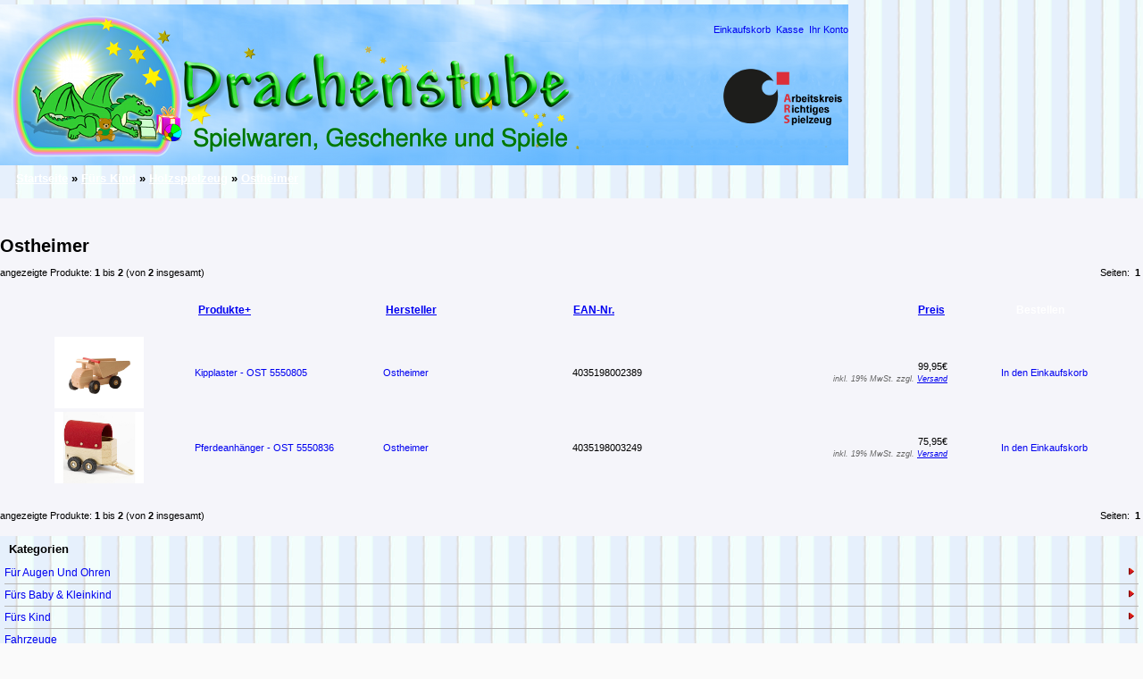

--- FILE ---
content_type: text/html; charset=UTF-8
request_url: https://www.drachenstube.de/shop/ostheimer-c-594_680_681.html?osCsid=ad534bc2ecd14c0dd3a6119761506275
body_size: 17048
content:
<!DOCTYPE html PUBLIC "-//W3C//DTD XHTML 1.0 Transitional//EN" "http://www.w3.org/TR/xhtml1/DTD/xhtml1-transitional.dtd">
<html xmlns="http://www.w3.org/1999/xhtml" dir="ltr" lang="de">
<head>
<meta http-equiv="Content-Type" content="text/html; charset=utf-8" />
<title>Ostheimer, Drachenstube</title>
<base href="https://www.drachenstube.de/shop/" />
<link rel="stylesheet" type="text/css" href="ext/jquery/ui/redmond/jquery-ui-1.8.22.css" />
<link rel="stylesheet" type="text/css" href="includes/css/tricks.css" />
<script type="text/javascript" src="ext/jquery/jquery-1.8.0.min.js"></script>
<script type="text/javascript" src="ext/jquery/ui/jquery-ui-1.8.22.min.js"></script>

<script type="text/javascript">
// fix jQuery 1.8.0 and jQuery UI 1.8.22 bug with dialog buttons; http://bugs.jqueryui.com/ticket/8484
if ( $.attrFn ) { $.attrFn.text = true; }
</script>


<script type="text/javascript" src="ext/jquery/bxGallery/jquery.bxGallery.1.1.min.js"></script>
<link rel="stylesheet" type="text/css" href="ext/jquery/fancybox/jquery.fancybox-1.3.4.css" />
<script type="text/javascript" src="ext/jquery/fancybox/jquery.fancybox-1.3.4.pack.js"></script>
<link rel="stylesheet" type="text/css" href="ext/960gs/960_24_col.css" />
<link rel="stylesheet" type="text/css" href="stylesheet.css" />
<link rel="stylesheet" type="text/css" href="js/ddlevelsfiles/ddlevelsmenu-base.css" />
<link rel="stylesheet" type="text/css" href="js/ddlevelsfiles/ddlevelsmenu-topbar.css" />
<link rel="stylesheet" type="text/css" href="js/ddlevelsfiles/ddlevelsmenu-sidebar.css" />
<script type="text/javascript" src="js/ddlevelsfiles/ddlevelsmenu.js">
/***********************************************
* All Levels Navigational Menu- (c) Dynamic Drive DHTML code library (http://www.dynamicdrive.com)
* This notice MUST stay intact for legal use
* Visit Dynamic Drive at http://www.dynamicdrive.com/ for full source code
***********************************************/
</script>
<link rel="canonical" href="https://www.drachenstube.de/shop/ostheimer-c-594_680_681.html" />
<link href="includes/shariff/shariff.complete.css" rel="stylesheet">
</head>
<body>

<div id="bodyWrapper" class="container_24">


    <meta name="language" content="de">
    <meta name="robots" content="index,follow">
    <meta name="copyright" content="Copyright  2005, by Drachenstube Ebersberg">
    <meta name="author" content="Drachenpaps, Drachenstube, B&uuml;cher und Spielwaren Versand Ebersberg">
    <meta name="generator" content="author">
    <meta name="rating" content="general">



<script language="javascript" type="text/javascript"><!--       // MwSt #tsch   und Versandkosten
function popupWindowa(url) {
  window.open(url,'popupWindowa','toolbar=no,location=no,directories=no,status=no,menubar=no,scrollbars=yes,resizable=yes,copyhistory=no,width=720,height=550,screenX=50,screenY=50,top=50,left=50')
}


function NewWindow(mypage,myname,w,h,scroll){
LeftPosition = (screen.width) ? (screen.width-w)/2 : 0;
TopPosition = (screen.height) ? (screen.height-h)/2 : 0;
settings =
'height='+h+',width='+w+',top='+TopPosition+',left='+LeftPosition+',scrollbars='+scroll+',resizable'
win = window.open(mypage,myname,settings)
}


//--></script>




<div id="header" class="grid_24">
  <div id="storeLogo">

<table width="950" border="0" cellspacing="0" cellpadding="0" style="background-image:url(images/store/hintergrund_42.png); background-repeat: no-repeat; vertical-align:top;">
<tr>

<td align="left" valign="top" rowspan="2" width="180">
<a href="http://www.drachenstube.de/potter" style="display: none;">whale-skinned</a>
<a href="https://www.drachenstube.de/shop/index.php?osCsid=ad534bc2ecd14c0dd3a6119761506275"><img src="images/store/drache205x180.png" alt="Drachenstube" title="Drachenstube" width="205" height="180" /></a>
</td>

<td width="100%">
  <div style="vertical-align:top; float:right; margin-top:14px;">
<span class="tdbLink" id="buttonnr1"><a id="tdb1" href="https://www.drachenstube.de/shop/shopping_cart.php?osCsid=ad534bc2ecd14c0dd3a6119761506275"><noscript><img src="includes/languages/german/images/buttons/button_cart_content.gif" alt="Einkaufskorb" title="Einkaufskorb" width="100" height="24" /></noscript></a></span><script type="text/javascript">document.getElementById("buttonnr1").innerHTML = '<a id="tdb1" href="https://www.drachenstube.de/shop/shopping_cart.php?osCsid=ad534bc2ecd14c0dd3a6119761506275">Einkaufskorb</a>'</script><script type="text/javascript">$("#tdb1").button({icons:{primary:"ui-icon-cart"}}).addClass("ui-priority-secondary").parent().removeClass("tdbLink");</script>&nbsp;&nbsp;<span class="tdbLink" id="buttonnr2"><a id="tdb2" href="https://www.drachenstube.de/shop/checkout_shipping.php?osCsid=ad534bc2ecd14c0dd3a6119761506275"><noscript><img src="includes/languages/german/images/buttons/button_checkout.gif" alt="Kasse" title="Kasse" width="105" height="24" /></noscript></a></span><script type="text/javascript">document.getElementById("buttonnr2").innerHTML = '<a id="tdb2" href="https://www.drachenstube.de/shop/checkout_shipping.php?osCsid=ad534bc2ecd14c0dd3a6119761506275">Kasse</a>'</script><script type="text/javascript">$("#tdb2").button({icons:{primary:"ui-icon-triangle-1-e"}}).addClass("ui-priority-secondary").parent().removeClass("tdbLink");</script>&nbsp;&nbsp;<span class="tdbLink" id="buttonnr3"><a id="tdb3" href="https://www.drachenstube.de/shop/account.php?osCsid=ad534bc2ecd14c0dd3a6119761506275"><noscript><img src="includes/languages/german/images/buttons/button_my_account.gif" alt="Ihr Konto" title="Ihr Konto" width="104" height="24" /></noscript></a></span><script type="text/javascript">document.getElementById("buttonnr3").innerHTML = '<a id="tdb3" href="https://www.drachenstube.de/shop/account.php?osCsid=ad534bc2ecd14c0dd3a6119761506275">Ihr Konto</a>'</script><script type="text/javascript">$("#tdb3").button({icons:{primary:"ui-icon-person"}}).addClass("ui-priority-secondary").parent().removeClass("tdbLink");</script>  </div>
</td>

</tr>

<tr style="background-image:url(images/store/hintergrund_138.png)" title=" Hintergrundbild">
<td align="left" valign="bottom" width="100%" height="138px">

<div style="vertical-align:top; float:left; margin-top:0px;">
   <a href="https://www.drachenstube.de/shop/index.php?osCsid=ad534bc2ecd14c0dd3a6119761506275"><img style="vertical-align:bottom; float:left" src="images/store/text443x138.png" border="0" alt="Zur Startseite des Drachenstube Shop" title="Drachenstube Online-Shop. Wir sind ein Spielwarenfachgeschäft für Spielwaren, Geschenke und Spiele und sind Mitglied im Arbeitskreis Richtiges Spielzeug e.G. (ARS)." width="443px" height="138px"></a>
   </div><div style="vertical-align:top; float:right; margin-top:30px;">
   <img style="vertical-align:bottom; float:left" src="images/store/ars_logo.png" border="0" alt="Wir sind Mitglied im Arbeitskreis Richtiges Spielzeug e.G. (ARS)" title="Wir sind Mitglied im Arbeitskreis Richtiges Spielzeug e.G. (ARS)" width="140px" heigth="92px">
   </div>
</td></tr></table>

  </div>



<script type="text/javascript">
  $("#headerShortcuts").buttonset();
</script>
</div>




<div class="grid_24 ui-widget infoBoxContainer">
  <div class="ui-widget-header infoBoxHeading">&nbsp;&nbsp;<a href="https://www.drachenstube.de/shop/index.php?osCsid=ad534bc2ecd14c0dd3a6119761506275" class="headerNavigation">Startseite</a> &raquo; <a href="https://www.drachenstube.de/shop/kind-c-594.html?osCsid=ad534bc2ecd14c0dd3a6119761506275" class="headerNavigation">Fürs Kind</a> &raquo; <a href="https://www.drachenstube.de/shop/holzspielzeug-c-594_680.html?osCsid=ad534bc2ecd14c0dd3a6119761506275" class="headerNavigation">Holzspielzeug</a> &raquo; <a href="https://www.drachenstube.de/shop/ostheimer-c-594_680_681.html?osCsid=ad534bc2ecd14c0dd3a6119761506275" class="headerNavigation">Ostheimer</a></div>
</div>


<div id="bodyContent" class="grid_16 push_4">
<h1>&nbsp;</h1>
<h1>Ostheimer</h1>

<div class="contentContainer">


  <div class="contentText">


    <div>
      <span style="float: right;">Seiten: &nbsp;<strong>1</strong>&nbsp;</span>

      <span>angezeigte Produkte: <b>1</b> bis <b>2</b> (von <b>2</b> insgesamt)</span>
    </div>

    <br />

<div class="ui-widget infoBoxContainer">  <div class="ui-widget-header ui-corner-top infoBoxHeading">    <table border="0" width="100%" cellspacing="0" cellpadding="2" class="productListingHeader">      <tr>        <td align="center"></td>        <td><a href="https://www.drachenstube.de/shop/ostheimer-c-594_680_681.html?sort=2d&amp;page=1&amp;osCsid=ad534bc2ecd14c0dd3a6119761506275" title="Sortierung der Artikel ist absteigend nach Produkte" class="productListing-heading">Produkte+</a></td>        <td><a href="https://www.drachenstube.de/shop/ostheimer-c-594_680_681.html?sort=3a&amp;page=1&amp;osCsid=ad534bc2ecd14c0dd3a6119761506275" title="Sortierung der Artikel ist aufsteigend nach Hersteller" class="productListing-heading">Hersteller</a></td>        <td><a href="https://www.drachenstube.de/shop/ostheimer-c-594_680_681.html?sort=4a&amp;page=1&amp;osCsid=ad534bc2ecd14c0dd3a6119761506275" title="Sortierung der Artikel ist aufsteigend nach EAN-Nr." class="productListing-heading">EAN-Nr.</a></td>        <td align="right"><a href="https://www.drachenstube.de/shop/ostheimer-c-594_680_681.html?sort=5a&amp;page=1&amp;osCsid=ad534bc2ecd14c0dd3a6119761506275" title="Sortierung der Artikel ist aufsteigend nach Preis" class="productListing-heading">Preis</a></td>        <td align="center">Bestellen</td>      </tr>    </table>  </div>  <div class="ui-widget-content ui-corner-bottom productListTable">    <table border="0" width="100%" cellspacing="0" cellpadding="2" class="productListingData">      <tr>        <td align="center"><a href="https://www.drachenstube.de/shop/kipplaster-5550805-p-23564.html?osCsid=ad534bc2ecd14c0dd3a6119761506275"><img src="images/OST-5550805-kipplaster.jpg" alt="Kipplaster - OST 5550805" title="Kipplaster - OST 5550805" width="100" height="80" /></a></td>        <td><a href="https://www.drachenstube.de/shop/kipplaster-5550805-p-23564.html?osCsid=ad534bc2ecd14c0dd3a6119761506275">Kipplaster - OST 5550805</a></td>        <td><a href="https://www.drachenstube.de/shop/ostheimer-m-94.html?osCsid=ad534bc2ecd14c0dd3a6119761506275">Ostheimer</a></td>        <td>4035198002389</td>        <td align="right">99,95€<br /><span class="price-info"> inkl. 19%  MwSt. zzgl. 
<script language="javascript" type="text/javascript"><!-- 
    document.write('<a href="javascript:popupWindowa(\'https://www.drachenstube.de/shop/popup_shipping.php?osCsid=ad534bc2ecd14c0dd3a6119761506275\')"><u>Versand</u></a>' ); //-->
</script>
<noscript><a href="https://www.drachenstube.de/shop/popup_shipping.php?osCsid=ad534bc2ecd14c0dd3a6119761506275" target="_blank"><u>Versand</u></a></noscript></span></td>        <td align="center"><span class="tdbLink" id="buttonnr4"><a id="tdb4" href="https://www.drachenstube.de/shop/ostheimer-c-594_680_681.html?products_id=23564&amp;action=buy_now&amp;sort=2a&amp;osCsid=ad534bc2ecd14c0dd3a6119761506275"><noscript><img src="includes/languages/german/images/buttons/button_cart_content.gif" alt="Einkaufskorb" title="Einkaufskorb" width="100" height="24" /></noscript></a></span><script type="text/javascript">document.getElementById("buttonnr4").innerHTML = '<a id="tdb4" href="https://www.drachenstube.de/shop/ostheimer-c-594_680_681.html?products_id=23564&amp;action=buy_now&amp;sort=2a&amp;osCsid=ad534bc2ecd14c0dd3a6119761506275">In den Einkaufskorb</a>'</script><script type="text/javascript">$("#tdb4").button({icons:{primary:"ui-icon-cart"}}).addClass("ui-priority-secondary").parent().removeClass("tdbLink");</script></td>      </tr>      <tr>        <td align="center"><a href="https://www.drachenstube.de/shop/pferdeanhnger-5550836-p-26299.html?osCsid=ad534bc2ecd14c0dd3a6119761506275"><img src="images/OST-5550836-pferdeanhaenger_01.jpg" alt="Pferdeanhänger - OST 5550836" title="Pferdeanhänger - OST 5550836" width="100" height="80" /></a></td>        <td><a href="https://www.drachenstube.de/shop/pferdeanhnger-5550836-p-26299.html?osCsid=ad534bc2ecd14c0dd3a6119761506275">Pferdeanhänger - OST 5550836</a></td>        <td><a href="https://www.drachenstube.de/shop/ostheimer-m-94.html?osCsid=ad534bc2ecd14c0dd3a6119761506275">Ostheimer</a></td>        <td>4035198003249</td>        <td align="right">75,95€<br /><span class="price-info"> inkl. 19%  MwSt. zzgl. 
<script language="javascript" type="text/javascript"><!-- 
    document.write('<a href="javascript:popupWindowa(\'https://www.drachenstube.de/shop/popup_shipping.php?osCsid=ad534bc2ecd14c0dd3a6119761506275\')"><u>Versand</u></a>' ); //-->
</script>
<noscript><a href="https://www.drachenstube.de/shop/popup_shipping.php?osCsid=ad534bc2ecd14c0dd3a6119761506275" target="_blank"><u>Versand</u></a></noscript></span></td>        <td align="center"><span class="tdbLink" id="buttonnr5"><a id="tdb5" href="https://www.drachenstube.de/shop/ostheimer-c-594_680_681.html?products_id=26299&amp;action=buy_now&amp;sort=2a&amp;osCsid=ad534bc2ecd14c0dd3a6119761506275"><noscript><img src="includes/languages/german/images/buttons/button_cart_content.gif" alt="Einkaufskorb" title="Einkaufskorb" width="100" height="24" /></noscript></a></span><script type="text/javascript">document.getElementById("buttonnr5").innerHTML = '<a id="tdb5" href="https://www.drachenstube.de/shop/ostheimer-c-594_680_681.html?products_id=26299&amp;action=buy_now&amp;sort=2a&amp;osCsid=ad534bc2ecd14c0dd3a6119761506275">In den Einkaufskorb</a>'</script><script type="text/javascript">$("#tdb5").button({icons:{primary:"ui-icon-cart"}}).addClass("ui-priority-secondary").parent().removeClass("tdbLink");</script></td>      </tr>    </table>  </div></div>
    <br />

    <div>
      <span style="float: right;">Seiten: &nbsp;<strong>1</strong>&nbsp;</span>

      <span>angezeigte Produkte: <b>1</b> bis <b>2</b> (von <b>2</b> insgesamt)</span>
    </div>


  </div>

</div>


</div> <!-- bodyContent //-->


<div id="columnLeft" class="grid_4 pull_16">
  <div class="ui-widget infoBoxContainer">  <div class="ui-widget-header infoBoxHeading">Kategorien</div>  <div class="ui-widget-content infoBoxContents"><div id="ddsidemenubar" class="markermenu"><ul><li><a href="https://www.drachenstube.de/shop/augen-ohren-c-572.html?osCsid=ad534bc2ecd14c0dd3a6119761506275" rel="ddsubmenuside572">Für Augen Und Ohren</a></li><ul id="ddsubmenuside572" class="ddsubmenustyle blackwhite"><li><a href="https://www.drachenstube.de/shop/bcher-c-572_66.html?osCsid=ad534bc2ecd14c0dd3a6119761506275">Bücher</a><ul class="innerUi"><li><a href="https://www.drachenstube.de/shop/bcher-eltern-c-572_66_571.html?osCsid=ad534bc2ecd14c0dd3a6119761506275">Bücher Für Eltern</a></li><li><a href="https://www.drachenstube.de/shop/kinderbcher-c-572_66_1.html?osCsid=ad534bc2ecd14c0dd3a6119761506275">Kinderbücher</a><ul class="innerUi"><li><a href="https://www.drachenstube.de/shop/malbcher-c-572_66_1_52.html?osCsid=ad534bc2ecd14c0dd3a6119761506275">Malbücher</a></li><li><a href="https://www.drachenstube.de/shop/stickerbcher-c-572_66_1_804.html?osCsid=ad534bc2ecd14c0dd3a6119761506275">Stickerbücher</a></li><li><a href="https://www.drachenstube.de/shop/bcher-jahren-c-572_66_1_557.html?osCsid=ad534bc2ecd14c0dd3a6119761506275">Bücher Von 0 - 2 Jahren</a></li><li><a href="https://www.drachenstube.de/shop/bcher-jahren-c-572_66_1_558.html?osCsid=ad534bc2ecd14c0dd3a6119761506275">Bücher Ab 2 Jahren</a></li><li><a href="https://www.drachenstube.de/shop/bcher-jahren-c-572_66_1_559.html?osCsid=ad534bc2ecd14c0dd3a6119761506275">Bücher Ab 3 Jahren</a></li><li><a href="https://www.drachenstube.de/shop/bcher-jahren-c-572_66_1_560.html?osCsid=ad534bc2ecd14c0dd3a6119761506275">Bücher Ab 4 Jahren</a></li><li><a href="https://www.drachenstube.de/shop/bcher-jahren-c-572_66_1_561.html?osCsid=ad534bc2ecd14c0dd3a6119761506275">Bücher Ab 5 Jahren</a></li><li><a href="https://www.drachenstube.de/shop/bcher-jahren-c-572_66_1_562.html?osCsid=ad534bc2ecd14c0dd3a6119761506275">Bücher Ab 6 Jahren</a></li><li><a href="https://www.drachenstube.de/shop/bcher-jahren-c-572_66_1_563.html?osCsid=ad534bc2ecd14c0dd3a6119761506275">Bücher Ab 7 Jahren</a></li><li><a href="https://www.drachenstube.de/shop/bcher-jahren-c-572_66_1_564.html?osCsid=ad534bc2ecd14c0dd3a6119761506275">Bücher Ab 8 Jahren</a></li><li><a href="https://www.drachenstube.de/shop/bcher-jahren-c-572_66_1_565.html?osCsid=ad534bc2ecd14c0dd3a6119761506275">Bücher Ab 9 Jahren</a></li><li><a href="https://www.drachenstube.de/shop/bcher-jahren-c-572_66_1_566.html?osCsid=ad534bc2ecd14c0dd3a6119761506275">Bücher Ab 10 Jahren</a></li><li><a href="https://www.drachenstube.de/shop/bcher-jahren-c-572_66_1_567.html?osCsid=ad534bc2ecd14c0dd3a6119761506275">Bücher Ab 11 Jahren</a></li><li><a href="https://www.drachenstube.de/shop/bcher-jahren-c-572_66_1_568.html?osCsid=ad534bc2ecd14c0dd3a6119761506275">Bücher Ab 12 Jahren</a></li></ul></li><li><a href="https://www.drachenstube.de/shop/jugendbcher-c-572_66_31.html?osCsid=ad534bc2ecd14c0dd3a6119761506275">Jugendbücher</a><ul class="innerUi"><li><a href="https://www.drachenstube.de/shop/bcher-jahren-c-572_66_31_569.html?osCsid=ad534bc2ecd14c0dd3a6119761506275">Bücher Ab 13 Jahren</a></li><li><a href="https://www.drachenstube.de/shop/bcher-jahren-c-572_66_31_570.html?osCsid=ad534bc2ecd14c0dd3a6119761506275">Bücher Ab 14 Jahren</a></li></ul></li><li><a href="https://www.drachenstube.de/shop/hausbuch-c-572_66_190.html?osCsid=ad534bc2ecd14c0dd3a6119761506275">Hausbuch</a></li><li><a href="https://www.drachenstube.de/shop/freundebuch-c-572_66_488.html?osCsid=ad534bc2ecd14c0dd3a6119761506275">Freundebuch</a></li></ul></li><li><a href="https://www.drachenstube.de/shop/cds-c-572_573.html?osCsid=ad534bc2ecd14c0dd3a6119761506275">CDs</a><ul class="innerUi"><li><a href="https://www.drachenstube.de/shop/hrbcher-c-572_573_574.html?osCsid=ad534bc2ecd14c0dd3a6119761506275">Hörbücher</a><ul class="innerUi"><li><a href="https://www.drachenstube.de/shop/hrbcher-c-572_573_574_22.html?osCsid=ad534bc2ecd14c0dd3a6119761506275">Hörbücher</a><ul class="innerUi"><li><a href="https://www.drachenstube.de/shop/jahren-c-572_573_574_22_820.html?osCsid=ad534bc2ecd14c0dd3a6119761506275">Ab 2 Jahren</a></li><li><a href="https://www.drachenstube.de/shop/jahren-c-572_573_574_22_767.html?osCsid=ad534bc2ecd14c0dd3a6119761506275">Ab 3 Jahren</a></li><li><a href="https://www.drachenstube.de/shop/jahren-c-572_573_574_22_243.html?osCsid=ad534bc2ecd14c0dd3a6119761506275">Ab 4 Jahren</a></li><li><a href="https://www.drachenstube.de/shop/jahren-c-572_573_574_22_768.html?osCsid=ad534bc2ecd14c0dd3a6119761506275">Ab 5 Jahren</a></li><li><a href="https://www.drachenstube.de/shop/jahren-c-572_573_574_22_821.html?osCsid=ad534bc2ecd14c0dd3a6119761506275">Ab 6 Jahren</a></li><li><a href="https://www.drachenstube.de/shop/jahren-c-572_573_574_22_819.html?osCsid=ad534bc2ecd14c0dd3a6119761506275">Ab 7 Jahren</a></li><li><a href="https://www.drachenstube.de/shop/jahren-c-572_573_574_22_245.html?osCsid=ad534bc2ecd14c0dd3a6119761506275">Ab 8 Jahren</a></li><li><a href="https://www.drachenstube.de/shop/jahren-c-572_573_574_22_822.html?osCsid=ad534bc2ecd14c0dd3a6119761506275">Ab 10 Jahren</a></li><li><a href="https://www.drachenstube.de/shop/jahren-c-572_573_574_22_247.html?osCsid=ad534bc2ecd14c0dd3a6119761506275">Ab 12 Jahren</a></li></ul></li></ul></li><li><a href="https://www.drachenstube.de/shop/musik-c-572_573_173.html?osCsid=ad534bc2ecd14c0dd3a6119761506275">Musik</a><ul class="innerUi"><li><a href="https://www.drachenstube.de/shop/klassische-musik-c-572_573_173_230.html?osCsid=ad534bc2ecd14c0dd3a6119761506275">Klassische Musik</a></li><li><a href="https://www.drachenstube.de/shop/sternschnuppe-c-572_573_173_231.html?osCsid=ad534bc2ecd14c0dd3a6119761506275">Sternschnuppe</a></li><li><a href="https://www.drachenstube.de/shop/menschenkinder-c-572_573_173_232.html?osCsid=ad534bc2ecd14c0dd3a6119761506275">Menschenkinder</a></li></ul></li></ul></li><li><a href="https://www.drachenstube.de/shop/tonies-c-572_825.html?osCsid=ad534bc2ecd14c0dd3a6119761506275">Tonies®</a><ul class="innerUi"><li><a href="https://www.drachenstube.de/shop/jahren-c-572_825_826.html?osCsid=ad534bc2ecd14c0dd3a6119761506275">Ab 3 Jahren</a></li><li><a href="https://www.drachenstube.de/shop/jahren-c-572_825_827.html?osCsid=ad534bc2ecd14c0dd3a6119761506275">Ab 4 Jahren</a></li><li><a href="https://www.drachenstube.de/shop/jahren-c-572_825_828.html?osCsid=ad534bc2ecd14c0dd3a6119761506275">Ab 5 Jahren</a></li><li><a href="https://www.drachenstube.de/shop/jahren-c-572_825_829.html?osCsid=ad534bc2ecd14c0dd3a6119761506275">Ab 6 Jahren</a></li><li><a href="https://www.drachenstube.de/shop/jahren-c-572_825_830.html?osCsid=ad534bc2ecd14c0dd3a6119761506275">Ab 7 Jahren</a></li><li><a href="https://www.drachenstube.de/shop/jahren-c-572_825_831.html?osCsid=ad534bc2ecd14c0dd3a6119761506275">Ab 8 Jahren</a></li><li><a href="https://www.drachenstube.de/shop/jahren-c-572_825_857.html?osCsid=ad534bc2ecd14c0dd3a6119761506275">Ab 10 Jahren</a></li><li><a href="https://www.drachenstube.de/shop/kreativ-tonies-c-572_825_832.html?osCsid=ad534bc2ecd14c0dd3a6119761506275">Kreativ-Tonies</a></li><li><a href="https://www.drachenstube.de/shop/tonieboxen-c-572_825_833.html?osCsid=ad534bc2ecd14c0dd3a6119761506275">Tonieboxen</a></li><li><a href="https://www.drachenstube.de/shop/zubehr-c-572_825_834.html?osCsid=ad534bc2ecd14c0dd3a6119761506275">Zubehör</a></li></ul></li></ul><li><a href="https://www.drachenstube.de/shop/baby-kleinkind-c-149.html?osCsid=ad534bc2ecd14c0dd3a6119761506275" rel="ddsubmenuside149">Fürs Baby & Kleinkind</a></li><ul id="ddsubmenuside149" class="ddsubmenustyle blackwhite"><li><a href="https://www.drachenstube.de/shop/bekleidung-c-149_785.html?osCsid=ad534bc2ecd14c0dd3a6119761506275">Bekleidung</a><ul class="innerUi"><li><a href="https://www.drachenstube.de/shop/bodiesstrampler-c-149_785_786.html?osCsid=ad534bc2ecd14c0dd3a6119761506275">Bodies/Strampler</a></li><li><a href="https://www.drachenstube.de/shop/shirts-c-149_785_787.html?osCsid=ad534bc2ecd14c0dd3a6119761506275">Shirts</a></li><li><a href="https://www.drachenstube.de/shop/hosen-c-149_785_788.html?osCsid=ad534bc2ecd14c0dd3a6119761506275">Hosen</a></li><li><a href="https://www.drachenstube.de/shop/kleider-c-149_785_845.html?osCsid=ad534bc2ecd14c0dd3a6119761506275">Kleider</a></li><li><a href="https://www.drachenstube.de/shop/jacken-c-149_785_789.html?osCsid=ad534bc2ecd14c0dd3a6119761506275">Jacken</a></li><li><a href="https://www.drachenstube.de/shop/sockenstrumpfhosen-c-149_785_848.html?osCsid=ad534bc2ecd14c0dd3a6119761506275">Socken/Strumpfhosen</a></li><li><a href="https://www.drachenstube.de/shop/halstcher-c-149_785_835.html?osCsid=ad534bc2ecd14c0dd3a6119761506275">Halstücher</a></li><li><a href="https://www.drachenstube.de/shop/mtzen-c-149_785_793.html?osCsid=ad534bc2ecd14c0dd3a6119761506275">Mützen</a></li><li><a href="https://www.drachenstube.de/shop/nachtwsche-c-149_785_850.html?osCsid=ad534bc2ecd14c0dd3a6119761506275">Nachtwäsche</a></li><li><a href="https://www.drachenstube.de/shop/bademode-c-149_785_795.html?osCsid=ad534bc2ecd14c0dd3a6119761506275">Bademode</a></li></ul></li><li><a href="https://www.drachenstube.de/shop/geschenke-geburt-c-149_576.html?osCsid=ad534bc2ecd14c0dd3a6119761506275">Geschenke Zur Geburt</a></li><li><a href="https://www.drachenstube.de/shop/kuscheldeckenkrabbeldecken-c-149_577.html?osCsid=ad534bc2ecd14c0dd3a6119761506275">Kuscheldecken/Krabbeldecken</a></li><li><a href="https://www.drachenstube.de/shop/pflege-c-149_773.html?osCsid=ad534bc2ecd14c0dd3a6119761506275">Pflege</a></li><li><a href="https://www.drachenstube.de/shop/nachtlichter-c-149_579.html?osCsid=ad534bc2ecd14c0dd3a6119761506275">Nachtlichter</a></li><li><a href="https://www.drachenstube.de/shop/wrmekissen-c-149_583.html?osCsid=ad534bc2ecd14c0dd3a6119761506275">Wärmekissen</a></li><li><a href="https://www.drachenstube.de/shop/badespa-c-149_578.html?osCsid=ad534bc2ecd14c0dd3a6119761506275">Badespaß</a></li><li><a href="https://www.drachenstube.de/shop/spieluhren-c-149_580.html?osCsid=ad534bc2ecd14c0dd3a6119761506275">Spieluhren</a></li><li><a href="https://www.drachenstube.de/shop/mobiles-c-149_581.html?osCsid=ad534bc2ecd14c0dd3a6119761506275">Mobiles</a></li><li><a href="https://www.drachenstube.de/shop/kinderwagenketten-c-149_582.html?osCsid=ad534bc2ecd14c0dd3a6119761506275">Kinderwagenketten</a></li><li><a href="https://www.drachenstube.de/shop/schmusetcher-c-149_584.html?osCsid=ad534bc2ecd14c0dd3a6119761506275">Schmusetücher</a></li><li><a href="https://www.drachenstube.de/shop/schmusetiere-c-149_585.html?osCsid=ad534bc2ecd14c0dd3a6119761506275">Schmusetiere</a></li><li><a href="https://www.drachenstube.de/shop/rasseln-greiflinge-c-149_586.html?osCsid=ad534bc2ecd14c0dd3a6119761506275">Rasseln, Greiflinge & Co.</a></li><li><a href="https://www.drachenstube.de/shop/erstes-spielen-c-149_304.html?osCsid=ad534bc2ecd14c0dd3a6119761506275">Erstes Spielen</a><ul class="innerUi"><li><a href="https://www.drachenstube.de/shop/puzzles-jahren-c-149_304_758.html?osCsid=ad534bc2ecd14c0dd3a6119761506275">Puzzles Ab 1,5 Jahren</a></li><li><a href="https://www.drachenstube.de/shop/puzzles-jahren-c-149_304_759.html?osCsid=ad534bc2ecd14c0dd3a6119761506275">Puzzles Ab 2 Jahren</a></li><li><a href="https://www.drachenstube.de/shop/fdeln-c-149_304_760.html?osCsid=ad534bc2ecd14c0dd3a6119761506275">Fädeln</a></li><li><a href="https://www.drachenstube.de/shop/kugelbahn-c-149_304_761.html?osCsid=ad534bc2ecd14c0dd3a6119761506275">Kugelbahn & Co.</a></li><li><a href="https://www.drachenstube.de/shop/erste-spiele-c-149_304_762.html?osCsid=ad534bc2ecd14c0dd3a6119761506275">Erste Spiele</a></li><li><a href="https://www.drachenstube.de/shop/bauen-stapeln-stecken-c-149_304_589.html?osCsid=ad534bc2ecd14c0dd3a6119761506275">Bauen, Stapeln, Stecken</a></li><li><a href="https://www.drachenstube.de/shop/spielen-entdecken-c-149_304_614.html?osCsid=ad534bc2ecd14c0dd3a6119761506275">Spielen Und Entdecken</a></li><li><a href="https://www.drachenstube.de/shop/fahrzeuge-c-149_304_590.html?osCsid=ad534bc2ecd14c0dd3a6119761506275">Fahrzeuge</a></li></ul></li><li><a href="https://www.drachenstube.de/shop/lauflernspielzeug-c-149_591.html?osCsid=ad534bc2ecd14c0dd3a6119761506275">Lauflernspielzeug</a></li><li><a href="https://www.drachenstube.de/shop/ltzchen-c-149_587.html?osCsid=ad534bc2ecd14c0dd3a6119761506275">Lätzchen</a></li><li><a href="https://www.drachenstube.de/shop/essen-trinken-c-149_588.html?osCsid=ad534bc2ecd14c0dd3a6119761506275">Essen Und Trinken</a></li><li><a href="https://www.drachenstube.de/shop/unterwegs-c-149_763.html?osCsid=ad534bc2ecd14c0dd3a6119761506275">Unterwegs</a></li></ul><li><a href="https://www.drachenstube.de/shop/kind-c-594.html?osCsid=ad534bc2ecd14c0dd3a6119761506275" rel="ddsubmenuside594">Fürs Kind</a></li><ul id="ddsubmenuside594" class="ddsubmenustyle blackwhite"><li><a href="https://www.drachenstube.de/shop/bekleidung-c-594_843.html?osCsid=ad534bc2ecd14c0dd3a6119761506275">Bekleidung</a></li><li><a href="https://www.drachenstube.de/shop/action-blle-funsport-c-594_595.html?osCsid=ad534bc2ecd14c0dd3a6119761506275">Action, Bälle Und Funsport</a><ul class="innerUi"><li><a href="https://www.drachenstube.de/shop/blle-c-594_595_801.html?osCsid=ad534bc2ecd14c0dd3a6119761506275">Bälle</a></li><li><a href="https://www.drachenstube.de/shop/jonglieren-c-594_595_802.html?osCsid=ad534bc2ecd14c0dd3a6119761506275">Jonglieren</a></li><li><a href="https://www.drachenstube.de/shop/drachen-c-594_595_800.html?osCsid=ad534bc2ecd14c0dd3a6119761506275">Drachen</a></li></ul></li><li><a href="https://www.drachenstube.de/shop/kugelbahn-zubehr-c-594_437.html?osCsid=ad534bc2ecd14c0dd3a6119761506275">Kugelbahn Und Zubehör</a><ul class="innerUi"><li><a href="https://www.drachenstube.de/shop/gravitrax-c-594_437_852.html?osCsid=ad534bc2ecd14c0dd3a6119761506275">GraviTrax</a></li><li><a href="https://www.drachenstube.de/shop/haba-c-594_437_627.html?osCsid=ad534bc2ecd14c0dd3a6119761506275">HABA</a></li><li><a href="https://www.drachenstube.de/shop/spacerail-c-594_437_629.html?osCsid=ad534bc2ecd14c0dd3a6119761506275">Spacerail</a></li></ul></li><li><a href="https://www.drachenstube.de/shop/holzspielzeug-c-594_680.html?osCsid=ad534bc2ecd14c0dd3a6119761506275">Holzspielzeug</a><ul class="innerUi"><li><a href="https://www.drachenstube.de/shop/ostheimer-c-594_680_681.html?osCsid=ad534bc2ecd14c0dd3a6119761506275">Ostheimer</a><ul class="innerUi"><li><a href="https://www.drachenstube.de/shop/familie-bauernhoftiere-c-594_680_681_683.html?osCsid=ad534bc2ecd14c0dd3a6119761506275">Familie Und Bauernhoftiere</a></li><li><a href="https://www.drachenstube.de/shop/tiere-wald-flur-c-594_680_681_314.html?osCsid=ad534bc2ecd14c0dd3a6119761506275">Tiere Aus Wald Und Flur</a></li><li><a href="https://www.drachenstube.de/shop/zootiere-c-594_680_681_305.html?osCsid=ad534bc2ecd14c0dd3a6119761506275">Zootiere</a></li><li><a href="https://www.drachenstube.de/shop/bume-grser-c-594_680_681_547.html?osCsid=ad534bc2ecd14c0dd3a6119761506275">Bäume Und Gräser</a></li><li><a href="https://www.drachenstube.de/shop/gebude-c-594_680_681_549.html?osCsid=ad534bc2ecd14c0dd3a6119761506275">Gebäude</a></li><li><a href="https://www.drachenstube.de/shop/mrchenfiguren-c-594_680_681_690.html?osCsid=ad534bc2ecd14c0dd3a6119761506275">Märchenfiguren</a></li><li><a href="https://www.drachenstube.de/shop/figuren-jahres-festzeit-c-594_680_681_688.html?osCsid=ad534bc2ecd14c0dd3a6119761506275">Figuren Für Jahres- Und Festzeit</a></li><li><a href="https://www.drachenstube.de/shop/weihnachten-c-594_680_681_548.html?osCsid=ad534bc2ecd14c0dd3a6119761506275">Weihnachten</a></li></ul></li><li><a href="https://www.drachenstube.de/shop/grimms-c-594_680_779.html?osCsid=ad534bc2ecd14c0dd3a6119761506275">Grimms</a></li><li><a href="https://www.drachenstube.de/shop/holzeisenbahn-c-594_680_542.html?osCsid=ad534bc2ecd14c0dd3a6119761506275">Holzeisenbahn</a></li></ul></li><li><a href="https://www.drachenstube.de/shop/badespa-c-594_609.html?osCsid=ad534bc2ecd14c0dd3a6119761506275">Badespaß</a></li><li><a href="https://www.drachenstube.de/shop/spielwelten-fasching-c-594_715.html?osCsid=ad534bc2ecd14c0dd3a6119761506275">Spielwelten / Fasching</a><ul class="innerUi"><li><a href="https://www.drachenstube.de/shop/handpuppen-c-594_715_497.html?osCsid=ad534bc2ecd14c0dd3a6119761506275">Handpuppen</a><ul class="innerUi"><li><a href="https://www.drachenstube.de/shop/puppentheater-c-594_715_497_696.html?osCsid=ad534bc2ecd14c0dd3a6119761506275">Puppentheater</a></li><li><a href="https://www.drachenstube.de/shop/folkmanis-c-594_715_497_691.html?osCsid=ad534bc2ecd14c0dd3a6119761506275">FOLKMANIS®</a></li><li><a href="https://www.drachenstube.de/shop/haba-c-594_715_497_694.html?osCsid=ad534bc2ecd14c0dd3a6119761506275">Haba</a></li><li><a href="https://www.drachenstube.de/shop/living-puppets-c-594_715_497_692.html?osCsid=ad534bc2ecd14c0dd3a6119761506275">LIVING PUPPETS®</a></li><li><a href="https://www.drachenstube.de/shop/fingerpuppen-c-594_715_497_693.html?osCsid=ad534bc2ecd14c0dd3a6119761506275">Fingerpuppen</a></li><li><a href="https://www.drachenstube.de/shop/weitere-handpuppen-c-594_715_497_695.html?osCsid=ad534bc2ecd14c0dd3a6119761506275">Weitere Handpuppen</a></li></ul></li><li><a href="https://www.drachenstube.de/shop/puppen-zubehr-c-594_715_439.html?osCsid=ad534bc2ecd14c0dd3a6119761506275">Puppen Und Zubehör</a><ul class="innerUi"><li><a href="https://www.drachenstube.de/shop/badepuppen-c-594_715_439_704.html?osCsid=ad534bc2ecd14c0dd3a6119761506275">Badepuppen</a></li><li><a href="https://www.drachenstube.de/shop/babypuppen-unter-c-594_715_439_705.html?osCsid=ad534bc2ecd14c0dd3a6119761506275">Babypuppen Unter 30 Cm</a></li><li><a href="https://www.drachenstube.de/shop/babypuppen-c-594_715_439_703.html?osCsid=ad534bc2ecd14c0dd3a6119761506275">Babypuppen 30 + 33 + 36 Cm</a></li><li><a href="https://www.drachenstube.de/shop/babypuppen-c-594_715_439_702.html?osCsid=ad534bc2ecd14c0dd3a6119761506275">Babypuppen 42 + 48 Cm</a></li><li><a href="https://www.drachenstube.de/shop/marie-kruse-stylista-c-594_715_439_706.html?osCsid=ad534bc2ecd14c0dd3a6119761506275">Marie Kruse Stylista</a></li><li><a href="https://www.drachenstube.de/shop/stehpuppen-c-594_715_439_707.html?osCsid=ad534bc2ecd14c0dd3a6119761506275">Stehpuppen</a></li><li><a href="https://www.drachenstube.de/shop/schmusepuppen-c-594_715_439_708.html?osCsid=ad534bc2ecd14c0dd3a6119761506275">Schmusepuppen</a></li><li><a href="https://www.drachenstube.de/shop/weitere-puppen-c-594_715_439_709.html?osCsid=ad534bc2ecd14c0dd3a6119761506275">Weitere Puppen</a></li><li><a href="https://www.drachenstube.de/shop/haba-weichpuppen-c-594_715_439_701.html?osCsid=ad534bc2ecd14c0dd3a6119761506275">Haba Weichpuppen</a></li><li><a href="https://www.drachenstube.de/shop/puppenwagen-c-594_715_439_697.html?osCsid=ad534bc2ecd14c0dd3a6119761506275">Puppenwagen</a></li><li><a href="https://www.drachenstube.de/shop/bekleidung-c-594_715_439_700.html?osCsid=ad534bc2ecd14c0dd3a6119761506275">Bekleidung</a></li><li><a href="https://www.drachenstube.de/shop/puppenmbel-zubehr-c-594_715_439_698.html?osCsid=ad534bc2ecd14c0dd3a6119761506275">Puppenmöbel U. Zubehör</a></li><li><a href="https://www.drachenstube.de/shop/weiteres-zubehr-c-594_715_439_699.html?osCsid=ad534bc2ecd14c0dd3a6119761506275">Weiteres Zubehör</a></li></ul></li><li><a href="https://www.drachenstube.de/shop/puppenhaus-mbel-c-594_715_157.html?osCsid=ad534bc2ecd14c0dd3a6119761506275">Puppenhaus & Möbel</a><ul class="innerUi"><li><a href="https://www.drachenstube.de/shop/puppenhuser-c-594_715_157_158.html?osCsid=ad534bc2ecd14c0dd3a6119761506275">Puppenhäuser</a></li><li><a href="https://www.drachenstube.de/shop/puppenhausmbel-c-594_715_157_160.html?osCsid=ad534bc2ecd14c0dd3a6119761506275">Puppenhausmöbel</a></li><li><a href="https://www.drachenstube.de/shop/puppen-c-594_715_157_159.html?osCsid=ad534bc2ecd14c0dd3a6119761506275">Puppen</a></li><li><a href="https://www.drachenstube.de/shop/puppenhauszubehr-c-594_715_157_166.html?osCsid=ad534bc2ecd14c0dd3a6119761506275">Puppenhauszubehör</a></li></ul></li><li><a href="https://www.drachenstube.de/shop/kaufladen-kochen-c-594_715_147.html?osCsid=ad534bc2ecd14c0dd3a6119761506275">Kaufladen & Kochen</a><ul class="innerUi"><li><a href="https://www.drachenstube.de/shop/kauflden-c-594_715_147_150.html?osCsid=ad534bc2ecd14c0dd3a6119761506275">Kaufläden</a></li><li><a href="https://www.drachenstube.de/shop/kaufladenzubehr-c-594_715_147_151.html?osCsid=ad534bc2ecd14c0dd3a6119761506275">Kaufladenzubehör</a><ul class="innerUi"><li><a href="https://www.drachenstube.de/shop/lebensmittel-holz-c-594_715_147_151_716.html?osCsid=ad534bc2ecd14c0dd3a6119761506275">Lebensmittel Aus Holz</a></li><li><a href="https://www.drachenstube.de/shop/lebensmittel-stoff-c-594_715_147_151_717.html?osCsid=ad534bc2ecd14c0dd3a6119761506275">Lebensmittel Aus Stoff</a></li><li><a href="https://www.drachenstube.de/shop/weiteres-zubehr-c-594_715_147_151_719.html?osCsid=ad534bc2ecd14c0dd3a6119761506275">Weiteres Zubehör</a></li></ul></li><li><a href="https://www.drachenstube.de/shop/kochen-backen-c-594_715_147_718.html?osCsid=ad534bc2ecd14c0dd3a6119761506275">Kochen Und Backen</a></li></ul></li><li><a href="https://www.drachenstube.de/shop/kinderhaushalt-c-594_715_770.html?osCsid=ad534bc2ecd14c0dd3a6119761506275">Kinderhaushalt</a></li><li><a href="https://www.drachenstube.de/shop/rollenspiel-fasching-c-594_715_310.html?osCsid=ad534bc2ecd14c0dd3a6119761506275">Rollenspiel / Fasching</a><ul class="innerUi"><li><a href="https://www.drachenstube.de/shop/arzt-krankenschwester-c-594_715_310_721.html?osCsid=ad534bc2ecd14c0dd3a6119761506275">Arzt, Krankenschwester</a></li><li><a href="https://www.drachenstube.de/shop/detektive-spione-c-594_715_310_319.html?osCsid=ad534bc2ecd14c0dd3a6119761506275">Detektive, Spione</a></li><li><a href="https://www.drachenstube.de/shop/elfen-feen-c-594_715_310_320.html?osCsid=ad534bc2ecd14c0dd3a6119761506275">Elfen, Feen</a></li><li><a href="https://www.drachenstube.de/shop/hexen-zauberer-vampire-c-594_715_310_722.html?osCsid=ad534bc2ecd14c0dd3a6119761506275">Hexen, Zauberer, Vampire</a></li><li><a href="https://www.drachenstube.de/shop/prinzessin-knigin-c-594_715_310_321.html?osCsid=ad534bc2ecd14c0dd3a6119761506275">Prinzessin, Böse Königin...</a></li><li><a href="https://www.drachenstube.de/shop/piraten-seeruber-c-594_715_310_311.html?osCsid=ad534bc2ecd14c0dd3a6119761506275">Piraten / Seeräuber</a></li><li><a href="https://www.drachenstube.de/shop/ritter-froschknig-c-594_715_310_720.html?osCsid=ad534bc2ecd14c0dd3a6119761506275">Ritter, Froschkönig...</a></li><li><a href="https://www.drachenstube.de/shop/noch-mehr-kostme-zubehr-c-594_715_310_745.html?osCsid=ad534bc2ecd14c0dd3a6119761506275">Noch Mehr Kostüme Und Zubehör</a></li><li><a href="https://www.drachenstube.de/shop/schminkideen-c-594_715_310_746.html?osCsid=ad534bc2ecd14c0dd3a6119761506275">Schminkideen</a></li></ul></li></ul></li><li><a href="https://www.drachenstube.de/shop/bauen-stapeln-stecken-c-594_610.html?osCsid=ad534bc2ecd14c0dd3a6119761506275">Bauen, Stapeln, Stecken</a></li><li><a href="https://www.drachenstube.de/shop/autos-fahrzeuge-c-594_678.html?osCsid=ad534bc2ecd14c0dd3a6119761506275">Autos U. A. Fahrzeuge</a></li><li><a href="https://www.drachenstube.de/shop/garten-c-594_603.html?osCsid=ad534bc2ecd14c0dd3a6119761506275">Garten</a></li><li><a href="https://www.drachenstube.de/shop/konstruktives-c-594_625.html?osCsid=ad534bc2ecd14c0dd3a6119761506275">Konstruktives</a></li><li><a href="https://www.drachenstube.de/shop/kreatives-c-594_613.html?osCsid=ad534bc2ecd14c0dd3a6119761506275">Kreatives</a><ul class="innerUi"><li><a href="https://www.drachenstube.de/shop/basteln-gestalten-c-594_613_659.html?osCsid=ad534bc2ecd14c0dd3a6119761506275">Basteln Und Gestalten</a><ul class="innerUi"><li><a href="https://www.drachenstube.de/shop/bastelzubehr-c-594_613_659_658.html?osCsid=ad534bc2ecd14c0dd3a6119761506275">Bastelzubehör</a></li><li><a href="https://www.drachenstube.de/shop/bastelsets-c-594_613_659_660.html?osCsid=ad534bc2ecd14c0dd3a6119761506275">Bastelsets</a><ul class="innerUi"><li><a href="https://www.drachenstube.de/shop/kreatives-djeco-c-594_613_659_660_667.html?osCsid=ad534bc2ecd14c0dd3a6119761506275">Kreatives Von Djeco</a></li></ul></li><li><a href="https://www.drachenstube.de/shop/kneten-modellieren-c-594_613_659_669.html?osCsid=ad534bc2ecd14c0dd3a6119761506275">Kneten Und Modellieren</a></li><li><a href="https://www.drachenstube.de/shop/nhen-weben-filzen-c-594_613_659_652.html?osCsid=ad534bc2ecd14c0dd3a6119761506275">Nähen, Weben, Filzen...</a><ul class="innerUi"><li><a href="https://www.drachenstube.de/shop/nhen-c-594_613_659_652_551.html?osCsid=ad534bc2ecd14c0dd3a6119761506275">Nähen</a></li><li><a href="https://www.drachenstube.de/shop/sticken-c-594_613_659_652_653.html?osCsid=ad534bc2ecd14c0dd3a6119761506275">Sticken</a></li><li><a href="https://www.drachenstube.de/shop/filzen-c-594_613_659_652_670.html?osCsid=ad534bc2ecd14c0dd3a6119761506275">Filzen</a></li><li><a href="https://www.drachenstube.de/shop/stricken-hkeln-c-594_613_659_652_654.html?osCsid=ad534bc2ecd14c0dd3a6119761506275">Stricken + Häkeln</a></li><li><a href="https://www.drachenstube.de/shop/weben-knpfen-c-594_613_659_652_655.html?osCsid=ad534bc2ecd14c0dd3a6119761506275">Weben Und Knüpfen</a></li></ul></li><li><a href="https://www.drachenstube.de/shop/perlen-schmuck-c-594_613_659_624.html?osCsid=ad534bc2ecd14c0dd3a6119761506275">Perlen Und Schmuck</a></li><li><a href="https://www.drachenstube.de/shop/sandbilder-c-594_613_659_676.html?osCsid=ad534bc2ecd14c0dd3a6119761506275">Sandbilder</a></li><li><a href="https://www.drachenstube.de/shop/tattoos-selbst-gestalten-c-594_613_659_803.html?osCsid=ad534bc2ecd14c0dd3a6119761506275">Tattoos Selbst Gestalten</a></li></ul></li><li><a href="https://www.drachenstube.de/shop/malen-zeichnen-c-594_613_631.html?osCsid=ad534bc2ecd14c0dd3a6119761506275">Malen Und Zeichnen</a><ul class="innerUi"><li><a href="https://www.drachenstube.de/shop/farben-stifte-c-594_613_631_649.html?osCsid=ad534bc2ecd14c0dd3a6119761506275">Farben / Stifte</a></li><li><a href="https://www.drachenstube.de/shop/kreative-malsets-c-594_613_631_661.html?osCsid=ad534bc2ecd14c0dd3a6119761506275">Kreative Malsets</a><ul class="innerUi"><li><a href="https://www.drachenstube.de/shop/djeco-c-594_613_631_661_662.html?osCsid=ad534bc2ecd14c0dd3a6119761506275">Djeco</a></li><li><a href="https://www.drachenstube.de/shop/aquarellmalen-c-594_613_631_661_651.html?osCsid=ad534bc2ecd14c0dd3a6119761506275">Aquarellmalen</a></li><li><a href="https://www.drachenstube.de/shop/malen-nach-zahlen-c-594_613_631_661_442.html?osCsid=ad534bc2ecd14c0dd3a6119761506275">Malen Nach Zahlen</a><ul class="innerUi"><li><a href="https://www.drachenstube.de/shop/malen-nach-zahlen-jahre-c-594_613_631_661_442_851.html?osCsid=ad534bc2ecd14c0dd3a6119761506275">Malen Nach Zahlen Ab 5 Jahre</a></li><li><a href="https://www.drachenstube.de/shop/malen-nach-zahlen-jahre-c-594_613_631_661_442_444.html?osCsid=ad534bc2ecd14c0dd3a6119761506275">Malen Nach Zahlen Ab 7 Jahre</a></li><li><a href="https://www.drachenstube.de/shop/malen-nach-zahlen-jahre-c-594_613_631_661_442_445.html?osCsid=ad534bc2ecd14c0dd3a6119761506275">Malen Nach Zahlen Ab 9 Jahre</a></li><li><a href="https://www.drachenstube.de/shop/malen-nach-zahlen-jahre-c-594_613_631_661_442_446.html?osCsid=ad534bc2ecd14c0dd3a6119761506275">Malen Nach Zahlen Ab 11 Jahre</a></li><li><a href="https://www.drachenstube.de/shop/malen-nach-zahlen-leicht-c-594_613_631_661_442_447.html?osCsid=ad534bc2ecd14c0dd3a6119761506275">Malen Nach Zahlen Leicht</a></li><li><a href="https://www.drachenstube.de/shop/malen-nach-zahlen-mittel-c-594_613_631_661_442_448.html?osCsid=ad534bc2ecd14c0dd3a6119761506275">Malen Nach Zahlen Mittel</a></li><li><a href="https://www.drachenstube.de/shop/malen-nach-zahlen-schwer-c-594_613_631_661_442_449.html?osCsid=ad534bc2ecd14c0dd3a6119761506275">Malen Nach Zahlen Schwer</a></li></ul></li></ul></li><li><a href="https://www.drachenstube.de/shop/stempel-c-594_613_631_675.html?osCsid=ad534bc2ecd14c0dd3a6119761506275">Stempel</a></li><li><a href="https://www.drachenstube.de/shop/schablonen-c-594_613_631_677.html?osCsid=ad534bc2ecd14c0dd3a6119761506275">Schablonen</a></li></ul></li></ul></li><li><a href="https://www.drachenstube.de/shop/musikinstrumente-c-594_323.html?osCsid=ad534bc2ecd14c0dd3a6119761506275">Musikinstrumente</a></li><li><a href="https://www.drachenstube.de/shop/natur-entdecken-c-594_597.html?osCsid=ad534bc2ecd14c0dd3a6119761506275">Natur Entdecken</a><ul class="innerUi"><li><a href="https://www.drachenstube.de/shop/experimente-kraul-c-594_597_666.html?osCsid=ad534bc2ecd14c0dd3a6119761506275">Experimente KRAUL</a></li><li><a href="https://www.drachenstube.de/shop/experimentierksten-kosmos-c-594_597_664.html?osCsid=ad534bc2ecd14c0dd3a6119761506275">Experimentierkästen KOSMOS</a></li><li><a href="https://www.drachenstube.de/shop/weitere-experimente-c-594_597_665.html?osCsid=ad534bc2ecd14c0dd3a6119761506275">Weitere Experimente</a></li><li><a href="https://www.drachenstube.de/shop/ausgrabung-c-594_597_657.html?osCsid=ad534bc2ecd14c0dd3a6119761506275">Ausgrabung</a></li><li><a href="https://www.drachenstube.de/shop/baustze-c-594_597_663.html?osCsid=ad534bc2ecd14c0dd3a6119761506275">Bausätze</a><ul class="innerUi"><li><a href="https://www.drachenstube.de/shop/holz-c-594_597_663_673.html?osCsid=ad534bc2ecd14c0dd3a6119761506275">Holz</a></li><li><a href="https://www.drachenstube.de/shop/magnetbaustze-c-594_597_663_668.html?osCsid=ad534bc2ecd14c0dd3a6119761506275">Magnetbausätze</a></li><li><a href="https://www.drachenstube.de/shop/metallbauksten-c-594_597_663_671.html?osCsid=ad534bc2ecd14c0dd3a6119761506275">Metallbaukästen</a></li><li><a href="https://www.drachenstube.de/shop/ziegelsteine-c-594_597_663_672.html?osCsid=ad534bc2ecd14c0dd3a6119761506275">Ziegelsteine</a></li><li><a href="https://www.drachenstube.de/shop/fischertechnik-c-594_597_663_388.html?osCsid=ad534bc2ecd14c0dd3a6119761506275">Fischertechnik</a></li><li><a href="https://www.drachenstube.de/shop/weitere-sets-c-594_597_663_674.html?osCsid=ad534bc2ecd14c0dd3a6119761506275">Weitere Sets</a></li></ul></li></ul></li><li><a href="https://www.drachenstube.de/shop/plschtiere-c-594_222.html?osCsid=ad534bc2ecd14c0dd3a6119761506275">Plüschtiere</a></li><li><a href="https://www.drachenstube.de/shop/puzzle-c-594_633.html?osCsid=ad534bc2ecd14c0dd3a6119761506275">Puzzle</a><ul class="innerUi"><li><a href="https://www.drachenstube.de/shop/jahren-c-594_633_634.html?osCsid=ad534bc2ecd14c0dd3a6119761506275">Ab 3 Jahren</a></li><li><a href="https://www.drachenstube.de/shop/jahren-c-594_633_635.html?osCsid=ad534bc2ecd14c0dd3a6119761506275">Ab 4 Jahren</a></li><li><a href="https://www.drachenstube.de/shop/jahren-c-594_633_636.html?osCsid=ad534bc2ecd14c0dd3a6119761506275">Ab 5 Jahren</a></li><li><a href="https://www.drachenstube.de/shop/jahren-c-594_633_637.html?osCsid=ad534bc2ecd14c0dd3a6119761506275">Ab 6 Jahren</a></li><li><a href="https://www.drachenstube.de/shop/jahren-c-594_633_638.html?osCsid=ad534bc2ecd14c0dd3a6119761506275">Ab 7 Jahren</a></li><li><a href="https://www.drachenstube.de/shop/jahren-c-594_633_639.html?osCsid=ad534bc2ecd14c0dd3a6119761506275">Ab 8 Jahren</a></li><li><a href="https://www.drachenstube.de/shop/jahren-c-594_633_640.html?osCsid=ad534bc2ecd14c0dd3a6119761506275">Ab 9 Jahren</a></li><li><a href="https://www.drachenstube.de/shop/jahren-c-594_633_641.html?osCsid=ad534bc2ecd14c0dd3a6119761506275">Ab 10 Jahren</a></li><li><a href="https://www.drachenstube.de/shop/jahren-c-594_633_642.html?osCsid=ad534bc2ecd14c0dd3a6119761506275">Ab 12 Jahren</a></li></ul></li><li><a href="https://www.drachenstube.de/shop/sandspielsachen-c-594_489.html?osCsid=ad534bc2ecd14c0dd3a6119761506275">Sandspielsachen</a></li><li><a href="https://www.drachenstube.de/shop/schnitzen-c-594_606.html?osCsid=ad534bc2ecd14c0dd3a6119761506275">Schnitzen</a></li><li><a href="https://www.drachenstube.de/shop/spiele-c-594_615.html?osCsid=ad534bc2ecd14c0dd3a6119761506275">Spiele</a><ul class="innerUi"><li><a href="https://www.drachenstube.de/shop/ganze-familie-c-594_615_623.html?osCsid=ad534bc2ecd14c0dd3a6119761506275">Für Die Ganze Familie</a></li><li><a href="https://www.drachenstube.de/shop/jahren-c-594_615_616.html?osCsid=ad534bc2ecd14c0dd3a6119761506275">Ab 3 Jahren</a></li><li><a href="https://www.drachenstube.de/shop/jahren-c-594_615_617.html?osCsid=ad534bc2ecd14c0dd3a6119761506275">Ab 4 Jahren</a></li><li><a href="https://www.drachenstube.de/shop/jahren-c-594_615_618.html?osCsid=ad534bc2ecd14c0dd3a6119761506275">Ab 5 Jahren</a></li><li><a href="https://www.drachenstube.de/shop/jahren-c-594_615_619.html?osCsid=ad534bc2ecd14c0dd3a6119761506275">Ab 6 Jahren</a></li><li><a href="https://www.drachenstube.de/shop/jahren-c-594_615_620.html?osCsid=ad534bc2ecd14c0dd3a6119761506275">Ab 7 Jahren</a></li><li><a href="https://www.drachenstube.de/shop/jahren-c-594_615_621.html?osCsid=ad534bc2ecd14c0dd3a6119761506275">Ab 8 Jahren</a></li><li><a href="https://www.drachenstube.de/shop/jahren-c-594_615_622.html?osCsid=ad534bc2ecd14c0dd3a6119761506275">Ab 10 Jahren</a></li><li><a href="https://www.drachenstube.de/shop/jahren-c-594_615_632.html?osCsid=ad534bc2ecd14c0dd3a6119761506275">Ab 12 Jahren</a></li></ul></li><li><a href="https://www.drachenstube.de/shop/spielereien-verrcktes-c-594_612.html?osCsid=ad534bc2ecd14c0dd3a6119761506275">Spielereien Und Verrücktes</a><ul class="innerUi"><li><a href="https://www.drachenstube.de/shop/hexbug-c-594_612_556.html?osCsid=ad534bc2ecd14c0dd3a6119761506275">HEXBUG</a></li><li><a href="https://www.drachenstube.de/shop/rtseln-knobeln-c-594_612_498.html?osCsid=ad534bc2ecd14c0dd3a6119761506275">Rätseln & Knobeln</a></li></ul></li><li><a href="https://www.drachenstube.de/shop/sammelkarten-c-594_495.html?osCsid=ad534bc2ecd14c0dd3a6119761506275">Sammelkarten</a></li><li><a href="https://www.drachenstube.de/shop/unterwegs-c-594_596.html?osCsid=ad534bc2ecd14c0dd3a6119761506275">Unterwegs</a><ul class="innerUi"><li><a href="https://www.drachenstube.de/shop/brotdosen-c-594_596_756.html?osCsid=ad534bc2ecd14c0dd3a6119761506275">Brotdosen</a></li><li><a href="https://www.drachenstube.de/shop/flaschen-c-594_596_755.html?osCsid=ad534bc2ecd14c0dd3a6119761506275">Flaschen</a></li><li><a href="https://www.drachenstube.de/shop/ruckscke-c-594_596_750.html?osCsid=ad534bc2ecd14c0dd3a6119761506275">Rucksäcke</a></li><li><a href="https://www.drachenstube.de/shop/brustbeutel-portemonnaies-c-594_596_751.html?osCsid=ad534bc2ecd14c0dd3a6119761506275">Brustbeutel Und Portemonnaies</a></li><li><a href="https://www.drachenstube.de/shop/koffer-trolleys-c-594_596_757.html?osCsid=ad534bc2ecd14c0dd3a6119761506275">Koffer Und Trolleys</a></li><li><a href="https://www.drachenstube.de/shop/kulturbeutel-c-594_596_754.html?osCsid=ad534bc2ecd14c0dd3a6119761506275">Kulturbeutel</a></li><li><a href="https://www.drachenstube.de/shop/taschen-c-594_596_753.html?osCsid=ad534bc2ecd14c0dd3a6119761506275">Taschen</a></li><li><a href="https://www.drachenstube.de/shop/turnbeutel-c-594_596_752.html?osCsid=ad534bc2ecd14c0dd3a6119761506275">Turnbeutel</a></li><li><a href="https://www.drachenstube.de/shop/regenschirme-c-594_596_608.html?osCsid=ad534bc2ecd14c0dd3a6119761506275">Regenschirme</a></li></ul></li><li><a href="https://www.drachenstube.de/shop/wasserbahnen-c-594_494.html?osCsid=ad534bc2ecd14c0dd3a6119761506275">Wasserbahnen</a></li><li><a href="https://www.drachenstube.de/shop/werkzeug-bauen-c-594_598.html?osCsid=ad534bc2ecd14c0dd3a6119761506275">Werkzeug Und Bauen</a></li><li><a href="https://www.drachenstube.de/shop/zaubern-c-594_656.html?osCsid=ad534bc2ecd14c0dd3a6119761506275">Zaubern</a></li><li><a href="https://www.drachenstube.de/shop/papo-c-594_507.html?osCsid=ad534bc2ecd14c0dd3a6119761506275">PAPO</a></li><li><a href="https://www.drachenstube.de/shop/schleich-c-594_396.html?osCsid=ad534bc2ecd14c0dd3a6119761506275">SCHLEICH</a><ul class="innerUi"><li><a href="https://www.drachenstube.de/shop/farm-life-c-594_396_462.html?osCsid=ad534bc2ecd14c0dd3a6119761506275">FARM LIFE</a><ul class="innerUi"><li><a href="https://www.drachenstube.de/shop/bauernhoftiere-c-594_396_462_463.html?osCsid=ad534bc2ecd14c0dd3a6119761506275">Bauernhoftiere</a></li><li><a href="https://www.drachenstube.de/shop/pferde-c-594_396_462_464.html?osCsid=ad534bc2ecd14c0dd3a6119761506275">Pferde</a></li><li><a href="https://www.drachenstube.de/shop/hunde-c-594_396_462_465.html?osCsid=ad534bc2ecd14c0dd3a6119761506275">Hunde</a></li><li><a href="https://www.drachenstube.de/shop/kleine-haustiere-c-594_396_462_466.html?osCsid=ad534bc2ecd14c0dd3a6119761506275">Kleine Haustiere</a></li><li><a href="https://www.drachenstube.de/shop/menschen-c-594_396_462_468.html?osCsid=ad534bc2ecd14c0dd3a6119761506275">Menschen</a></li><li><a href="https://www.drachenstube.de/shop/zubehr-c-594_396_462_467.html?osCsid=ad534bc2ecd14c0dd3a6119761506275">Zubehör</a></li></ul></li><li><a href="https://www.drachenstube.de/shop/horse-club-c-594_396_823.html?osCsid=ad534bc2ecd14c0dd3a6119761506275">HORSE CLUB</a></li><li><a href="https://www.drachenstube.de/shop/eldrador-c-594_396_475.html?osCsid=ad534bc2ecd14c0dd3a6119761506275">ELDRADOR</a></li><li><a href="https://www.drachenstube.de/shop/bayala-c-594_396_483.html?osCsid=ad534bc2ecd14c0dd3a6119761506275">BAYALA</a><ul class="innerUi"><li><a href="https://www.drachenstube.de/shop/elfenwelt-c-594_396_483_484.html?osCsid=ad534bc2ecd14c0dd3a6119761506275">Elfenwelt</a></li><li><a href="https://www.drachenstube.de/shop/drachen-c-594_396_483_765.html?osCsid=ad534bc2ecd14c0dd3a6119761506275">Drachen</a></li></ul></li><li><a href="https://www.drachenstube.de/shop/schlmpfe-c-594_396_487.html?osCsid=ad534bc2ecd14c0dd3a6119761506275">Die SCHLÜMPFE</a></li><li><a href="https://www.drachenstube.de/shop/pflanzen-bume-c-594_396_469.html?osCsid=ad534bc2ecd14c0dd3a6119761506275">PFLANZEN UND BÄUME</a></li><li><a href="https://www.drachenstube.de/shop/dinosaurier-c-594_396_471.html?osCsid=ad534bc2ecd14c0dd3a6119761506275">DINOSAURIER</a><ul class="innerUi"><li><a href="https://www.drachenstube.de/shop/saurier-c-594_396_471_473.html?osCsid=ad534bc2ecd14c0dd3a6119761506275">Saurier</a></li></ul></li><li><a href="https://www.drachenstube.de/shop/wild-life-c-594_396_453.html?osCsid=ad534bc2ecd14c0dd3a6119761506275">WILD LIFE</a><ul class="innerUi"><li><a href="https://www.drachenstube.de/shop/afrika-c-594_396_453_454.html?osCsid=ad534bc2ecd14c0dd3a6119761506275">Afrika</a></li><li><a href="https://www.drachenstube.de/shop/asien-c-594_396_453_455.html?osCsid=ad534bc2ecd14c0dd3a6119761506275">Asien</a></li><li><a href="https://www.drachenstube.de/shop/australien-c-594_396_453_456.html?osCsid=ad534bc2ecd14c0dd3a6119761506275">Australien</a></li><li><a href="https://www.drachenstube.de/shop/arktis-antarktis-c-594_396_453_457.html?osCsid=ad534bc2ecd14c0dd3a6119761506275">Arktis & Antarktis</a></li><li><a href="https://www.drachenstube.de/shop/europa-c-594_396_453_458.html?osCsid=ad534bc2ecd14c0dd3a6119761506275">Europa</a></li><li><a href="https://www.drachenstube.de/shop/amerika-c-594_396_453_459.html?osCsid=ad534bc2ecd14c0dd3a6119761506275">Amerika</a></li><li><a href="https://www.drachenstube.de/shop/ozean-c-594_396_453_460.html?osCsid=ad534bc2ecd14c0dd3a6119761506275">Ozean</a></li><li><a href="https://www.drachenstube.de/shop/zubehr-c-594_396_453_461.html?osCsid=ad534bc2ecd14c0dd3a6119761506275">Zubehör</a></li></ul></li><li><a href="https://www.drachenstube.de/shop/biene-maja-c-594_396_794.html?osCsid=ad534bc2ecd14c0dd3a6119761506275">BIENE MAJA</a></li></ul></li><li><a href="https://www.drachenstube.de/shop/tiptoi-c-594_532.html?osCsid=ad534bc2ecd14c0dd3a6119761506275">Tiptoi®</a></li></ul><li><a href="https://www.drachenstube.de/shop/fahrzeuge-c-824.html?osCsid=ad534bc2ecd14c0dd3a6119761506275">Fahrzeuge</a></li><li><a href="https://www.drachenstube.de/shop/schule-c-805.html?osCsid=ad534bc2ecd14c0dd3a6119761506275" rel="ddsubmenuside805">Für Die Schule</a></li><ul id="ddsubmenuside805" class="ddsubmenustyle blackwhite"><li><a href="https://www.drachenstube.de/shop/schulranzenschultaschen-c-805_806.html?osCsid=ad534bc2ecd14c0dd3a6119761506275">Schulranzen/Schultaschen</a></li><li><a href="https://www.drachenstube.de/shop/buntstifte-c-805_808.html?osCsid=ad534bc2ecd14c0dd3a6119761506275">Buntstifte</a></li><li><a href="https://www.drachenstube.de/shop/bleistifte-c-805_809.html?osCsid=ad534bc2ecd14c0dd3a6119761506275">Bleistifte</a></li><li><a href="https://www.drachenstube.de/shop/wasserfarben-zubehr-c-805_810.html?osCsid=ad534bc2ecd14c0dd3a6119761506275">Wasserfarben Und Zubehör</a></li><li><a href="https://www.drachenstube.de/shop/fineliner-filzstifte-c-805_811.html?osCsid=ad534bc2ecd14c0dd3a6119761506275">Fineliner Und Filzstifte</a></li><li><a href="https://www.drachenstube.de/shop/heftumschlge-c-805_849.html?osCsid=ad534bc2ecd14c0dd3a6119761506275">Heftumschläge</a></li><li><a href="https://www.drachenstube.de/shop/markieren-c-805_817.html?osCsid=ad534bc2ecd14c0dd3a6119761506275">Markieren</a></li><li><a href="https://www.drachenstube.de/shop/ordnersammelmappen-c-805_842.html?osCsid=ad534bc2ecd14c0dd3a6119761506275">Ordner/Sammelmappen</a></li><li><a href="https://www.drachenstube.de/shop/schulfller-c-805_812.html?osCsid=ad534bc2ecd14c0dd3a6119761506275">Schulfüller</a></li><li><a href="https://www.drachenstube.de/shop/zirkel-lineal-dreieck-c-805_813.html?osCsid=ad534bc2ecd14c0dd3a6119761506275">Zirkel, Lineal, Geo-Dreieck</a></li><li><a href="https://www.drachenstube.de/shop/kreiden-c-805_814.html?osCsid=ad534bc2ecd14c0dd3a6119761506275">Kreiden</a></li><li><a href="https://www.drachenstube.de/shop/knete-c-805_815.html?osCsid=ad534bc2ecd14c0dd3a6119761506275">Knete</a></li></ul><li><a href="https://www.drachenstube.de/shop/eltern-junggebliebene-c-226.html?osCsid=ad534bc2ecd14c0dd3a6119761506275" rel="ddsubmenuside226">Eltern Und Junggebliebene</a></li><ul id="ddsubmenuside226" class="ddsubmenustyle blackwhite"><li><a href="https://www.drachenstube.de/shop/kuschelige-biester-c-226_726.html?osCsid=ad534bc2ecd14c0dd3a6119761506275">Kuschelige Biester</a></li><li><a href="https://www.drachenstube.de/shop/schne-spiele-holz-c-226_725.html?osCsid=ad534bc2ecd14c0dd3a6119761506275">Schöne Spiele Aus Holz</a></li><li><a href="https://www.drachenstube.de/shop/etwas-andere-geschenk-c-226_727.html?osCsid=ad534bc2ecd14c0dd3a6119761506275">Das Etwas Andere Geschenk</a></li><li><a href="https://www.drachenstube.de/shop/gesellschaftsspiele-c-226_724.html?osCsid=ad534bc2ecd14c0dd3a6119761506275">Gesellschaftsspiele</a></li><li><a href="https://www.drachenstube.de/shop/puzzles-c-226_723.html?osCsid=ad534bc2ecd14c0dd3a6119761506275">Puzzles</a><ul class="innerUi"><li><a href="https://www.drachenstube.de/shop/puzzle-teilen-c-226_723_854.html?osCsid=ad534bc2ecd14c0dd3a6119761506275">Puzzle Mit 200 Teilen</a></li><li><a href="https://www.drachenstube.de/shop/puzzle-teilen-c-226_723_855.html?osCsid=ad534bc2ecd14c0dd3a6119761506275">Puzzle Mit 300 Teilen</a></li><li><a href="https://www.drachenstube.de/shop/puzzle-teilen-c-226_723_643.html?osCsid=ad534bc2ecd14c0dd3a6119761506275">Puzzle Mit 500 Teilen</a></li><li><a href="https://www.drachenstube.de/shop/puzzle-1000-teilen-c-226_723_644.html?osCsid=ad534bc2ecd14c0dd3a6119761506275">Puzzle Mit 1000 Teilen</a></li><li><a href="https://www.drachenstube.de/shop/puzzle-1500-teilen-c-226_723_645.html?osCsid=ad534bc2ecd14c0dd3a6119761506275">Puzzle Mit 1500 Teilen</a></li><li><a href="https://www.drachenstube.de/shop/puzzle-2000-teilen-c-226_723_646.html?osCsid=ad534bc2ecd14c0dd3a6119761506275">Puzzle Mit 2000 Teilen</a></li><li><a href="https://www.drachenstube.de/shop/puzzle-3000-teilen-c-226_723_647.html?osCsid=ad534bc2ecd14c0dd3a6119761506275">Puzzle Mit 3000 Teilen</a></li><li><a href="https://www.drachenstube.de/shop/puzzlezubehr-c-226_723_50.html?osCsid=ad534bc2ecd14c0dd3a6119761506275">Puzzlezubehör</a></li></ul></li><li><a href="https://www.drachenstube.de/shop/taschen-zubehr-c-226_774.html?osCsid=ad534bc2ecd14c0dd3a6119761506275">Taschen Und Zubehör</a></li></ul><li><a href="https://www.drachenstube.de/shop/wohnen-leben-c-504.html?osCsid=ad534bc2ecd14c0dd3a6119761506275" rel="ddsubmenuside504">Wohnen & Leben</a></li><ul id="ddsubmenuside504" class="ddsubmenustyle blackwhite"><li><a href="https://www.drachenstube.de/shop/kche-esszimmer-c-504_728.html?osCsid=ad534bc2ecd14c0dd3a6119761506275">In Küche Und Esszimmer</a><ul class="innerUi"><li><a href="https://www.drachenstube.de/shop/geschirr-besteck-c-504_728_747.html?osCsid=ad534bc2ecd14c0dd3a6119761506275">Geschirr + Besteck</a></li><li><a href="https://www.drachenstube.de/shop/backen-kochen-c-504_728_302.html?osCsid=ad534bc2ecd14c0dd3a6119761506275">Backen & Kochen</a></li><li><a href="https://www.drachenstube.de/shop/essen-trinken-c-504_728_607.html?osCsid=ad534bc2ecd14c0dd3a6119761506275">Essen Und Trinken</a></li></ul></li><li><a href="https://www.drachenstube.de/shop/hngematten-zubehr-c-504_766.html?osCsid=ad534bc2ecd14c0dd3a6119761506275">Hängematten Und Zubehör</a></li><li><a href="https://www.drachenstube.de/shop/schnes-garten-balkon-c-504_729.html?osCsid=ad534bc2ecd14c0dd3a6119761506275">Schönes Für Garten Und Balkon</a></li><li><a href="https://www.drachenstube.de/shop/textilien-c-504_541.html?osCsid=ad534bc2ecd14c0dd3a6119761506275">Textilien</a><ul class="innerUi"><li><a href="https://www.drachenstube.de/shop/bekleidung-c-504_541_732.html?osCsid=ad534bc2ecd14c0dd3a6119761506275">Bekleidung</a><ul class="innerUi"><li><a href="https://www.drachenstube.de/shop/bademode-c-504_541_732_847.html?osCsid=ad534bc2ecd14c0dd3a6119761506275">Bademode</a></li><li><a href="https://www.drachenstube.de/shop/kindermtzen-c-504_541_732_796.html?osCsid=ad534bc2ecd14c0dd3a6119761506275">Kindermützen</a></li></ul></li><li><a href="https://www.drachenstube.de/shop/decken-c-504_541_734.html?osCsid=ad534bc2ecd14c0dd3a6119761506275">Decken</a></li></ul></li><li><a href="https://www.drachenstube.de/shop/ideen-kinderzimmer-c-504_730.html?osCsid=ad534bc2ecd14c0dd3a6119761506275">Ideen Fürs Kinderzimmer</a><ul class="innerUi"><li><a href="https://www.drachenstube.de/shop/aufbewahrung-garderoben-c-504_730_740.html?osCsid=ad534bc2ecd14c0dd3a6119761506275">Aufbewahrung + Garderoben</a></li><li><a href="https://www.drachenstube.de/shop/dekoration-c-504_730_741.html?osCsid=ad534bc2ecd14c0dd3a6119761506275">Dekoration</a></li><li><a href="https://www.drachenstube.de/shop/kuscheldecken-c-504_730_731.html?osCsid=ad534bc2ecd14c0dd3a6119761506275">Kuscheldecken</a></li><li><a href="https://www.drachenstube.de/shop/kuschelkissen-c-504_730_733.html?osCsid=ad534bc2ecd14c0dd3a6119761506275">Kuschelkissen</a></li><li><a href="https://www.drachenstube.de/shop/armbanduhren-wecker-c-504_730_602.html?osCsid=ad534bc2ecd14c0dd3a6119761506275">Armbanduhren + Wecker</a></li><li><a href="https://www.drachenstube.de/shop/leuchten-c-504_730_742.html?osCsid=ad534bc2ecd14c0dd3a6119761506275">Leuchten</a></li><li><a href="https://www.drachenstube.de/shop/mobiles-c-504_730_743.html?osCsid=ad534bc2ecd14c0dd3a6119761506275">Mobiles</a></li><li><a href="https://www.drachenstube.de/shop/noch-mehr-ideen-c-504_730_744.html?osCsid=ad534bc2ecd14c0dd3a6119761506275">Noch Mehr Ideen</a></li></ul></li><li><a href="https://www.drachenstube.de/shop/badezimmer-c-504_737.html?osCsid=ad534bc2ecd14c0dd3a6119761506275">Badezimmer</a><ul class="innerUi"><li><a href="https://www.drachenstube.de/shop/aufbewahrung-c-504_737_738.html?osCsid=ad534bc2ecd14c0dd3a6119761506275">Aufbewahrung</a></li><li><a href="https://www.drachenstube.de/shop/handtcher-waschlappen-c-504_737_739.html?osCsid=ad534bc2ecd14c0dd3a6119761506275">Handtücher, Waschlappen...</a></li></ul></li><li><a href="https://www.drachenstube.de/shop/fahrradtour-c-504_736.html?osCsid=ad534bc2ecd14c0dd3a6119761506275">Für Die Fahrradtour</a></li><li><a href="https://www.drachenstube.de/shop/party-c-504_748.html?osCsid=ad534bc2ecd14c0dd3a6119761506275">Party</a></li></ul><li><a href="https://www.drachenstube.de/shop/jahreszeitenlauf-c-322.html?osCsid=ad534bc2ecd14c0dd3a6119761506275" rel="ddsubmenuside322">Jahreszeitenlauf</a></li><ul id="ddsubmenuside322" class="ddsubmenustyle blackwhite"><li><a href="https://www.drachenstube.de/shop/geburtstag-c-322_776.html?osCsid=ad534bc2ecd14c0dd3a6119761506275">Geburtstag</a></li><li><a href="https://www.drachenstube.de/shop/schulanfang-c-322_500.html?osCsid=ad534bc2ecd14c0dd3a6119761506275">Schulanfang</a></li><li><a href="https://www.drachenstube.de/shop/kommunion-firmung-konfirmatio-c-322_316.html?osCsid=ad534bc2ecd14c0dd3a6119761506275">Kommunion, Firmung & Konfirmatio</a></li><li><a href="https://www.drachenstube.de/shop/ostern-c-322_221.html?osCsid=ad534bc2ecd14c0dd3a6119761506275">Ostern</a><ul class="innerUi"><li><a href="https://www.drachenstube.de/shop/kleine-berraschungen-c-322_221_524.html?osCsid=ad534bc2ecd14c0dd3a6119761506275">Kleine Überraschungen</a></li><li><a href="https://www.drachenstube.de/shop/bcher-c-322_221_249.html?osCsid=ad534bc2ecd14c0dd3a6119761506275">Bücher</a></li><li><a href="https://www.drachenstube.de/shop/spiele-spielwaren-c-322_221_251.html?osCsid=ad534bc2ecd14c0dd3a6119761506275">Spiele / Spielwaren</a></li></ul></li><li><a href="https://www.drachenstube.de/shop/halloween-c-322_856.html?osCsid=ad534bc2ecd14c0dd3a6119761506275">Halloween</a></li><li><a href="https://www.drachenstube.de/shop/martin-c-322_791.html?osCsid=ad534bc2ecd14c0dd3a6119761506275">St. Martin</a></li><li><a href="https://www.drachenstube.de/shop/nikolaus-c-322_792.html?osCsid=ad534bc2ecd14c0dd3a6119761506275">Nikolaus</a></li><li><a href="https://www.drachenstube.de/shop/weihnachten-c-322_53.html?osCsid=ad534bc2ecd14c0dd3a6119761506275">Weihnachten</a><ul class="innerUi"><li><a href="https://www.drachenstube.de/shop/bcher-ganze-familie-c-322_53_194.html?osCsid=ad534bc2ecd14c0dd3a6119761506275">Bücher Für Die Ganze Familie</a></li><li><a href="https://www.drachenstube.de/shop/basteln-malen-spielen-c-322_53_154.html?osCsid=ad534bc2ecd14c0dd3a6119761506275">Basteln & Malen & Spielen</a></li><li><a href="https://www.drachenstube.de/shop/adventskalender-c-322_53_55.html?osCsid=ad534bc2ecd14c0dd3a6119761506275">Adventskalender</a></li><li><a href="https://www.drachenstube.de/shop/kinderbcher-c-322_53_58.html?osCsid=ad534bc2ecd14c0dd3a6119761506275">Kinderbücher</a></li><li><a href="https://www.drachenstube.de/shop/musik-c-322_53_201.html?osCsid=ad534bc2ecd14c0dd3a6119761506275">Musik</a></li><li><a href="https://www.drachenstube.de/shop/hrbcher-c-322_53_284.html?osCsid=ad534bc2ecd14c0dd3a6119761506275">Hörbücher</a></li><li><a href="https://www.drachenstube.de/shop/figuren-dekoration-c-322_53_170.html?osCsid=ad534bc2ecd14c0dd3a6119761506275">Figuren Und Dekoration</a></li></ul></li><li><a href="https://www.drachenstube.de/shop/silvester-c-322_778.html?osCsid=ad534bc2ecd14c0dd3a6119761506275">Silvester</a></li></ul><li><a href="https://www.drachenstube.de/shop/kinderschmuck-c-836.html?osCsid=ad534bc2ecd14c0dd3a6119761506275" rel="ddsubmenuside836">Kinderschmuck</a></li><ul id="ddsubmenuside836" class="ddsubmenustyle blackwhite"><li><a href="https://www.drachenstube.de/shop/armbnder-c-836_838.html?osCsid=ad534bc2ecd14c0dd3a6119761506275">Armbänder</a></li><li><a href="https://www.drachenstube.de/shop/ketten-c-836_839.html?osCsid=ad534bc2ecd14c0dd3a6119761506275">Ketten</a></li><li><a href="https://www.drachenstube.de/shop/ringe-c-836_837.html?osCsid=ad534bc2ecd14c0dd3a6119761506275">Ringe</a></li><li><a href="https://www.drachenstube.de/shop/haare-c-836_840.html?osCsid=ad534bc2ecd14c0dd3a6119761506275">Für Die Haare</a></li></ul><li><a href="https://www.drachenstube.de/shop/beliebte-charaktere-c-599.html?osCsid=ad534bc2ecd14c0dd3a6119761506275" rel="ddsubmenuside599">Beliebte Charaktere</a></li><ul id="ddsubmenuside599" class="ddsubmenustyle blackwhite"><li><a href="https://www.drachenstube.de/shop/felix-c-599_841.html?osCsid=ad534bc2ecd14c0dd3a6119761506275">Felix</a></li><li><a href="https://www.drachenstube.de/shop/captn-sharky-c-599_604.html?osCsid=ad534bc2ecd14c0dd3a6119761506275">Capt'n Sharky</a></li><li><a href="https://www.drachenstube.de/shop/olchis-c-599_600.html?osCsid=ad534bc2ecd14c0dd3a6119761506275">Die Olchis</a></li><li><a href="https://www.drachenstube.de/shop/pferdefreunde-c-599_780.html?osCsid=ad534bc2ecd14c0dd3a6119761506275">Pferdefreunde</a></li><li><a href="https://www.drachenstube.de/shop/kleiner-ponyhof-c-599_846.html?osCsid=ad534bc2ecd14c0dd3a6119761506275">Kleiner Ponyhof</a></li><li><a href="https://www.drachenstube.de/shop/prinzessin-lillifee-c-599_525.html?osCsid=ad534bc2ecd14c0dd3a6119761506275">Prinzessin Lillifee</a></li><li><a href="https://www.drachenstube.de/shop/ritter-trenk-c-599_626.html?osCsid=ad534bc2ecd14c0dd3a6119761506275">Ritter Trenk</a></li><li><a href="https://www.drachenstube.de/shop/maluna-mondschein-c-599_769.html?osCsid=ad534bc2ecd14c0dd3a6119761506275">Maluna Mondschein</a></li></ul><li><a href="https://www.drachenstube.de/shop/papeterie-kalender-c-3.html?osCsid=ad534bc2ecd14c0dd3a6119761506275" rel="ddsubmenuside3">Papeterie & Kalender</a></li><ul id="ddsubmenuside3" class="ddsubmenustyle blackwhite"><li><a href="https://www.drachenstube.de/shop/alben-c-3_501.html?osCsid=ad534bc2ecd14c0dd3a6119761506275">Alben</a></li><li><a href="https://www.drachenstube.de/shop/bgelbilder-c-3_552.html?osCsid=ad534bc2ecd14c0dd3a6119761506275">Bügelbilder</a></li><li><a href="https://www.drachenstube.de/shop/geschenkpapier-c-3_554.html?osCsid=ad534bc2ecd14c0dd3a6119761506275">Geschenkpapier</a></li><li><a href="https://www.drachenstube.de/shop/geschenkband-c-3_555.html?osCsid=ad534bc2ecd14c0dd3a6119761506275">Geschenkband</a></li><li><a href="https://www.drachenstube.de/shop/kalender-2023-c-3_844.html?osCsid=ad534bc2ecd14c0dd3a6119761506275">Kalender 2023</a></li><li><a href="https://www.drachenstube.de/shop/ordnersammelmappen-c-3_853.html?osCsid=ad534bc2ecd14c0dd3a6119761506275">Ordner/Sammelmappen</a></li><li><a href="https://www.drachenstube.de/shop/notizheftezettelkstchen-c-3_790.html?osCsid=ad534bc2ecd14c0dd3a6119761506275">Notizhefte/Zettelkästchen</a></li><li><a href="https://www.drachenstube.de/shop/glckwunschkarten-c-3_553.html?osCsid=ad534bc2ecd14c0dd3a6119761506275">Glückwunschkarten</a><ul class="innerUi"><li><a href="https://www.drachenstube.de/shop/hochzeit-c-3_553_858.html?osCsid=ad534bc2ecd14c0dd3a6119761506275">Hochzeit</a></li><li><a href="https://www.drachenstube.de/shop/geburt-c-3_553_797.html?osCsid=ad534bc2ecd14c0dd3a6119761506275">Geburt</a></li><li><a href="https://www.drachenstube.de/shop/taufe-c-3_553_798.html?osCsid=ad534bc2ecd14c0dd3a6119761506275">Taufe</a></li><li><a href="https://www.drachenstube.de/shop/geburtstag-c-3_553_799.html?osCsid=ad534bc2ecd14c0dd3a6119761506275">Geburtstag</a></li></ul></li><li><a href="https://www.drachenstube.de/shop/schreibwaren-c-3_816.html?osCsid=ad534bc2ecd14c0dd3a6119761506275">Schreibwaren</a></li><li><a href="https://www.drachenstube.de/shop/sticker-aufkleber-tattoos-c-3_308.html?osCsid=ad534bc2ecd14c0dd3a6119761506275">Sticker / Aufkleber / Tattoos</a></li></ul><li><a href="https://www.drachenstube.de/shop/geschenkefinder-c-23.html?osCsid=ad534bc2ecd14c0dd3a6119761506275" rel="ddsubmenuside23">Geschenkefinder</a></li><li><a href="https://www.drachenstube.de/shop/specials.php?osCsid=ad534bc2ecd14c0dd3a6119761506275">Sonderangebote</a></li><li><a href="https://www.drachenstube.de/shop/products_new.php?osCsid=ad534bc2ecd14c0dd3a6119761506275">neue Produkte</a></li></ul></div><script type="text/javascript">ddlevelsmenu.setup("ddsidemenubar", "sidebar") //ddlevelsmenu.setup("mainmenuid", "topbar|sidebar")</script><ul id="ddsubmenuside23" class="ddsubmenustyle blackwhite"><li><a href="https://www.drachenstube.de/shop/euro-c-23_526.html?osCsid=ad534bc2ecd14c0dd3a6119761506275">Bis 2,50 EURO</a></li><li><a href="https://www.drachenstube.de/shop/euro-c-23_88.html?osCsid=ad534bc2ecd14c0dd3a6119761506275">Bis 5 EURO</a></li><li><a href="https://www.drachenstube.de/shop/euro-c-23_89.html?osCsid=ad534bc2ecd14c0dd3a6119761506275">Bis 7,50 EURO</a></li><li><a href="https://www.drachenstube.de/shop/euro-c-23_90.html?osCsid=ad534bc2ecd14c0dd3a6119761506275">Bis 10 EURO</a></li><li><a href="https://www.drachenstube.de/shop/euro-c-23_91.html?osCsid=ad534bc2ecd14c0dd3a6119761506275">Bis 20 EURO</a></li><li><a href="https://www.drachenstube.de/shop/euro-c-23_540.html?osCsid=ad534bc2ecd14c0dd3a6119761506275">Bis 25 EURO</a></li><li><a href="https://www.drachenstube.de/shop/euro-c-23_749.html?osCsid=ad534bc2ecd14c0dd3a6119761506275">Bis 35 EURO</a></li><li><a href="https://www.drachenstube.de/shop/verpackungs-service-c-23_183.html?osCsid=ad534bc2ecd14c0dd3a6119761506275">Verpackungs-Service</a></li></ul></div></div>
<div class="ui-widget infoBoxContainer">  <div class="ui-widget-header infoBoxHeading">Hersteller</div>  <div class="ui-widget-content infoBoxContents"><form name="manufacturers" action="https://www.drachenstube.de/shop/index.php" method="get"><select name="manufacturers_id" onchange="this.form.submit();" size="1" style="width: 100%"><option value="" selected="selected">Bitte w&auml;hlen</option><option value="49">AMIGO</option><option value="161">Bindewerk</option><option value="55">Brio</option><option value="85">Clemens Gerhards KG</option><option value="159">Corvus</option><option value="186">Curiosi</option><option value="171">Denkriesen</option><option value="37">Die Spiegelburg</option><option value="166">Die Stadtgärtner</option><option value="178">dieters by fagus®</option><option value="104">Dieters Holzspielzeug</option><option value="82">Djeco</option><option value="128">DORLING KINDERSLEY</option><option value="160">Drei Hasen in der Abendso..</option><option value="28">Eberhard Faber</option><option value="12">Erzi</option><option value="140">Faber-Castell</option><option value="177">fagus®</option><option value="91">Fensterstern</option><option value="103">Fussenegger</option><option value="154">Gamefactory</option><option value="137">Ginger</option><option value="105">Global Affairs</option><option value="112">Glückskäfer</option><option value="184">Goki</option><option value="93">GÖTZ Puppenmanufaktur</option><option value="172">Great Pretenders</option><option value="122">GRIMMS</option><option value="26">HABA</option><option value="92">HABA Selection</option><option value="124">HAPE</option><option value="187">HCM</option><option value="47">Hermann Teddy</option><option value="107">HEXBUG</option><option value="111">HUCH and friends</option><option value="189">Idventure</option><option value="115">Intelligente Knete</option><option value="96">Invento HQ</option><option value="174">Janod</option><option value="176">Jaq Jaq Bird</option><option value="191">Jellycat</option><option value="165">KAPLA®</option><option value="86">Käthe Kruse</option><option value="136">KORXX</option><option value="25">Kosmos</option><option value="125">Krasilnikoff A/S</option><option value="102">KRIMA & ISA®</option><option value="129">Lässig GmbH</option><option value="130">LIIX</option><option value="71">Lilliputiens</option><option value="50">LIVING PUPPETS®</option><option value="135">loud + proud</option><option value="66">Lutz Mauder Verlag</option><option value="146">Many Mornings</option><option value="143">Metal Earth</option><option value="188">Metermorphosen</option><option value="152">Minouki</option><option value="68">Moluk</option><option value="13">moses</option><option value="89">Moulin Roty</option><option value="153">MyuM The Veggy Toy</option><option value="113">NIC</option><option value="98">Oetinger</option><option value="148">Ökonorm</option><option value="185">Oppi</option><option value="162">Oppi Sodilog</option><option value="147">Organic by Feldman</option><option value="94">Ostheimer</option><option value="108">Overbeck and Friends</option><option value="179">Pegasus Spiele</option><option value="157">PlusPlus</option><option value="170">Popolini</option><option value="87">Pöppel Verlag</option><option value="164">POSCA</option><option value="183">Puls Entertainment</option><option value="151">Quut</option><option value="42">Ravensburger</option><option value="133">REXINTER</option><option value="14">Rülke</option><option value="106">Schildkröt</option><option value="36">Schleich</option><option value="11">Selecta</option><option value="74">Sento Sphere</option><option value="52">Sigikid</option><option value="134">SINDIBABA</option><option value="141">SMART Games</option><option value="173">Solwang Design</option><option value="97">Souza</option><option value="48">Spielstabil</option><option value="22">Städter GmbH</option><option value="63">Steiff</option><option value="45">Stockmar</option><option value="43">Sunflex</option><option value="163">Thinkfun</option><option value="100">Tictoys</option><option value="190">Tonecheer</option><option value="142">TONIES®</option><option value="168">Tranquillo</option><option value="119">VW Collection</option><option value="114">Walter</option><option value="144">Zpiiel</option></select><input type="hidden" name="osCsid" value="ad534bc2ecd14c0dd3a6119761506275" /><div id="disabledJSmanuf"><br><input type="submit" value="Artikel anzeigen"></div>
		      <script type="text/javascript">document.getElementById('disabledJSmanuf').style.display = 'none';</script></form></div></div>
<div class="ui-widget infoBoxContainer">  <div class="ui-widget-header infoBoxHeading">Verlage</div>  <div class="ui-widget-content infoBoxContents"><form name="manufacturers2" action="https://www.drachenstube.de/shop/index.php" method="get"><select name="manufacturers2_id" onchange="this.form.submit();" size="1" style="width: 100%"><option value="" selected="selected">Bitte w&auml;hlen</option><option value="29">Annette Betz</option><option value="16">Arena</option><option value="99">arsEdition</option><option value="123">Baumhaus</option><option value="27">Beltz & Gelberg</option><option value="31">Bohem Press</option><option value="128">Boje</option><option value="36">Carlsen</option><option value="32">Cecilie Dressler</option><option value="83">Coppenrath Verlag</option><option value="84">D&gt;A&lt;V</option><option value="33">Edition See-Igel</option><option value="101">Ellermann</option><option value="47">Esslinger</option><option value="135">Frechverlag</option><option value="137">Grätz Verlag</option><option value="52">Hanser</option><option value="81">Jungbrunnen</option><option value="129">Kaufmann Verlag</option><option value="57">Kindermann Verlag</option><option value="59">Kosmos</option><option value="134">Lutz Mauder Verlag</option><option value="22">moses</option><option value="39">Oetinger</option><option value="25">Ravensburger Buchverlag</option><option value="77">Sternschnuppe</option><option value="67">Tessloff</option><option value="68">Thienemann</option><option value="71">Ueberreuter</option><option value="136">Usborne</option></select><input type="hidden" name="osCsid" value="ad534bc2ecd14c0dd3a6119761506275" /><div id="disabledJSmanuf2"><br><input type="submit" value="Artikel anzeigen"></div>
		      <script type="text/javascript">document.getElementById('disabledJSmanuf2').style.display = 'none';</script></form></div></div>
<div class="ui-widget infoBoxContainer">  <div class="ui-widget-header infoBoxHeading">Titel- und Produktsuche</div>  <div class="ui-widget-content infoBoxContents" style="text-align: center;">    <form name="quick_find" action="https://www.drachenstube.de/shop/advanced_search_result.php" method="get">    <input type="text" name="keywords" size="10" maxlength="30" style="width: 75%" />&nbsp;<input type="hidden" name="search_in_description" value="1" /><input type="hidden" name="osCsid" value="ad534bc2ecd14c0dd3a6119761506275" /><input type="image" src="includes/languages/german/images/buttons/button_quick_find.gif" alt="Titel- und Produktsuche" title=" Titel- und Produktsuche " /><br />    </form>Verwenden Sie Stichworte, um einen Buchtitel oder ein Produkt zu finden.<br /><a href="https://www.drachenstube.de/shop/advanced_search.php?osCsid=ad534bc2ecd14c0dd3a6119761506275"><strong>Nichts gefunden? Dann kommen Sie HIER zu den erweiterten Suchfunktionen</strong></a>  </div></div>
<div class="ui-widget infoBoxContainer">  <div class="ui-widget-header infoBoxHeading">Informationen</div>  <div class="ui-widget-content infoBoxContents"><script language="javascript" type="text/javascript"><!-- 
		    document.write('<a href="javascript:popupWindowa(\'https://www.drachenstube.de/shop/popup_shipping.php?osCsid=ad534bc2ecd14c0dd3a6119761506275\')">* Zahlungs- und<br>&nbsp;Versandinformationen</a><br />' ); //-->
	      </script>
	      <noscript><a href="https://www.drachenstube.de/shop/popup_shipping.php?osCsid=ad534bc2ecd14c0dd3a6119761506275" target="_blank">* Zahlungs- und<br>&nbsp;Versandinformationen</a><br /></noscript>    <a href="https://www.drachenstube.de/shop/conditions.php?osCsid=ad534bc2ecd14c0dd3a6119761506275" target="_blank">* Unsere AGB</a><br />    <a href="https://www.drachenstube.de/shop/widerruf.php?osCsid=ad534bc2ecd14c0dd3a6119761506275" target="_blank">* Widerrufsrecht</a><br />    <a href="https://www.drachenstube.de/shop/impressum.php?osCsid=ad534bc2ecd14c0dd3a6119761506275" target="_blank">* Impressum</a><br />    <a href="https://www.drachenstube.de/shop/batteriegesetz.php?osCsid=ad534bc2ecd14c0dd3a6119761506275" target="_blank">* Hinweise zur Batterier&uuml;cknahme</a><br />    <a href="https://www.drachenstube.de/shop/privacy.php?osCsid=ad534bc2ecd14c0dd3a6119761506275" target="_blank">* Privatsph&auml;re<br />&nbsp;und Datenschutz</a><br />    <a href="https://www.drachenstube.de/shop/kontakt_uns.php?osCsid=ad534bc2ecd14c0dd3a6119761506275" target="_blank">* Kontakt</a><br />  </div></div></div>


<div id="columnRight" class="grid_4">
  <div class="ui-widget infoBoxContainer">  <div class="ui-widget-header infoBoxHeading"><a href="https://www.drachenstube.de/shop/shopping_cart.php?osCsid=ad534bc2ecd14c0dd3a6119761506275">Einkaufskorb</a></div>  <div class="ui-widget-content infoBoxContents">0 Waren<hr noshade size="1">Alle Preise inkl. gesetzl. MwSt. und zuzüglich möglicher Versandkosten. Unsere Lieferkonditionen können Sie<script language="javascript" type="text/javascript"> document.write('<a href="javascript:popupWindowa(\'https://www.drachenstube.de/shop/popup_shipping.php?osCsid=ad534bc2ecd14c0dd3a6119761506275\')"> HIER ')</script></a><noscript><a href="https://www.drachenstube.de/shop/popup_shipping.php?osCsid=ad534bc2ecd14c0dd3a6119761506275" target="_blank"> HIER </a></noscript>einsehen.<hr size="1">Kunden-Telefon 08092/696096 bis 22Uhr<br /><table width="100%" border="0" cellpadding="2" cellspacing="5">
<tr><td width="100%" align="center" valign="top">
<!-- GeoTrust QuickSSL [tm] Smart Icon tag. Do not edit. -->
<SCRIPT LANGUAGE="JavaScript" TYPE="text/javascript" SRC="//smarticon.geotrust.com/si.js"></SCRIPT>
<!-- end GeoTrust Smart Icon tag -->
</td></tr></table></div></div>
<div class="ui-widget infoBoxContainer">  <div class="ui-widget-header infoBoxHeading">Bestsellers</div>  <div class="ui-widget-content infoBoxContents"><ol style="margin: 0; padding-left: 25px;"><li><a href="https://www.drachenstube.de/shop/engel-stern-mini-ostheimer-66500-p-18017.html?osCsid=ad534bc2ecd14c0dd3a6119761506275">Engel mit Stern mini - OSTHEIMER 66500</a></li><li><a href="https://www.drachenstube.de/shop/sankt-martin-schwert-teilbarem-mantel-ostheimer-37911-p-10495.html?osCsid=ad534bc2ecd14c0dd3a6119761506275">Sankt Martin mit Schwert und teilbarem Mantel - OSTHEIMER 37911</a></li><li><a href="https://www.drachenstube.de/shop/maria-esel-04038-p-23556.html?osCsid=ad534bc2ecd14c0dd3a6119761506275">Maria auf dem Esel 2-tlg. - OST 04038</a></li><li><a href="https://www.drachenstube.de/shop/ostheimer-20001-p-10478.html?osCsid=ad534bc2ecd14c0dd3a6119761506275">Löwe - OSTHEIMER 20001</a></li><li><a href="https://www.drachenstube.de/shop/pferd-sankt-martin-ostheimer-37912-p-10496.html?osCsid=ad534bc2ecd14c0dd3a6119761506275">Pferd für Sankt Martin - OSTHEIMER 37912</a></li><li><a href="https://www.drachenstube.de/shop/apfelbaum-ostheimer-3010-p-13550.html?osCsid=ad534bc2ecd14c0dd3a6119761506275">Apfelbaum - OSTHEIMER 3010</a></li><li><a href="https://www.drachenstube.de/shop/buchfink-ostheimer-16803-p-12365.html?osCsid=ad534bc2ecd14c0dd3a6119761506275">Buchfink - OSTHEIMER 16803</a></li><li><a href="https://www.drachenstube.de/shop/eichhrnchen-springend-ostheimer-16603-p-15514.html?osCsid=ad534bc2ecd14c0dd3a6119761506275">Eichhörnchen springend - OSTHEIMER 16603</a></li><li><a href="https://www.drachenstube.de/shop/frischling-ostheimer-16705-p-10460.html?osCsid=ad534bc2ecd14c0dd3a6119761506275">Frischling - OSTHEIMER 16705</a></li><li><a href="https://www.drachenstube.de/shop/hirsch-ostheimer-15351-p-10450.html?osCsid=ad534bc2ecd14c0dd3a6119761506275">Hirsch - OSTHEIMER 15351</a></li></ol></div></div>
<div class="ui-widget infoBoxContainer">  <div class="ui-widget-header infoBoxHeading"><a href="https://www.drachenstube.de/shop/specials.php?osCsid=ad534bc2ecd14c0dd3a6119761506275">Sonderangebote</a></div>  <div class="ui-widget-content infoBoxContents" style="text-align: center;"><a href="https://www.drachenstube.de/shop/little-friends-colin-haba-304743-p-20766.html?osCsid=ad534bc2ecd14c0dd3a6119761506275"><img src="images/HABA-304743.jpg" alt="Little Friends: Colin - HABA 304743" title="Little Friends: Colin - HABA 304743" width="100" height="80" /></a><br /><a href="https://www.drachenstube.de/shop/little-friends-colin-haba-304743-p-20766.html?osCsid=ad534bc2ecd14c0dd3a6119761506275">Little Friends: Colin - HABA 304743</a><br />bisher <del>15,50€</del><br /><span class="productSpecialPrice">Sparpreis 10,85€<br /><span class="price-info"> inkl. 19%  MwSt. zzgl. 
<script language="javascript" type="text/javascript"><!-- 
    document.write('<a href="javascript:popupWindowa(\'https://www.drachenstube.de/shop/popup_shipping.php?osCsid=ad534bc2ecd14c0dd3a6119761506275\')"><u>Versand</u></a>' ); //-->
</script>
<noscript><a href="https://www.drachenstube.de/shop/popup_shipping.php?osCsid=ad534bc2ecd14c0dd3a6119761506275" target="_blank"><u>Versand</u></a></noscript></span></span></div></div>
<div class="ui-widget infoBoxContainer">  <div class="ui-widget-header infoBoxHeading"><a href="https://www.drachenstube.de/shop/reviews.php?osCsid=ad534bc2ecd14c0dd3a6119761506275">Bewertungen</a></div>  <div class="ui-widget-content infoBoxContents">Momentan gibt es noch keine Bewertungen</div></div>
<div class="ui-widget infoBoxContainer">  <div class="ui-widget-header infoBoxHeading"><a href="https://www.drachenstube.de/shop/products_new.php?osCsid=ad534bc2ecd14c0dd3a6119761506275">Neue Produkte</a></div>  <div class="ui-widget-content infoBoxContents" style="text-align: center;"><a href="https://www.drachenstube.de/shop/baker-street-bcherecken-diorama-p-28909.html?osCsid=ad534bc2ecd14c0dd3a6119761506275"><img src="images/Baker_1.png" alt="DIY - Baker Street (DIY Bücherecken-Diorama 8 x 18 x 24.5 cm)" title="DIY - Baker Street (DIY Bücherecken-Diorama 8 x 18 x 24.5 cm)" width="100" height="80" /></a><br /><a href="https://www.drachenstube.de/shop/baker-street-bcherecken-diorama-p-28909.html?osCsid=ad534bc2ecd14c0dd3a6119761506275">DIY - Baker Street (DIY Bücherecken-Diorama 8 x 18 x 24.5 cm)</a><br />44,95€<br /><span class="price-info"> inkl. 19%  MwSt. zzgl. 
<script language="javascript" type="text/javascript"><!-- 
    document.write('<a href="javascript:popupWindowa(\'https://www.drachenstube.de/shop/popup_shipping.php?osCsid=ad534bc2ecd14c0dd3a6119761506275\')"><u>Versand</u></a>' ); //-->
</script>
<noscript><a href="https://www.drachenstube.de/shop/popup_shipping.php?osCsid=ad534bc2ecd14c0dd3a6119761506275" target="_blank"><u>Versand</u></a></noscript></span></div></div></div>


<div class="grid_24 footer">
<table border="0" width="100%" align="center" cellspacing="0" cellpadding="0" class="infoBox">
  <tr style="background-color: #ffffff;"><td align="left" colspan="5"><img src="images/infobox/bg-content-oben.png" alt="" width="950" height="13" /></td>
  </tr>
  <tr style="background-color: #ffffff; color: #555555;">
    <td align="left" width="2%">.</td>
    <td align="left" width="24%">
         <h3>Kontakt</h3>Tel. 08092 69 60 96<br />9:00 - 22:00 Uhr<br /><a href="https://www.drachenstube.de/shop/kontakt_uns.php?osCsid=ad534bc2ecd14c0dd3a6119761506275" target="_blank">Kontaktformular</a>
         <h3>Ladengesch&auml;ft</h3>Eberhardstr. 6a<br />85560 Ebersberg<br /><a href="http://www.openstreetmap.org/node/904138933#map=17/48.07859/11.96866" target="_blank">Openstreetmap-Karte</a>
    </td>

    <td align="left" width="24%" class="main">
         <h3>Zahlungsarten</h3>
         <img src="images/infobox/arrow_right.gif" alt="" width="12" height="10" /> Barzahlung bei Abholung<br />
         <img src="images/infobox/arrow_right.gif" alt="" width="12" height="10" /> Vorkasse durch &Uuml;berweisung<br /><br />
         <img src="images/infobox/de-pp-logo-150px.png" alt="" width="150" height="38" />    </td>

    <td align="left" width="25%" class="main">
         <h3>Liefer- und Versandinfo</h3>
	  Versandkosten innerhalb Deutschland nach Warenwert:<br />
            <table border="1" width="95%" align="left" cellspacing="0" cellpadding="5">
              <tr><td align="left">Warenwert</td><td align="left" colspan="5">Versandkosten</td></tr>
              <tr><td align="left">pauschal</td><td align="left">5,95 &euro;</td></tr>
            </table>
          Wir versenden nur innerhalb Deutschlands    </td>

    <td align="center" width="25%" class="main">
         <h3>Sicherheit</h3>
         Verschl&uuml;sselte Datenübertragung mit SSL<br />auf jeder Seite im Shop. 100% Sicherheit.<br /><br />
         <script LANGUAGE="JavaScript" TYPE="text/javascript" SRC="https://smarticon.geotrust.com/si.js"></script>
         <br /><br />
         <a title="Mallux Shop Kunden Radar" href="https://www.mallux.de/kunden-radar/mallux-kradar.php?shop=51317" target="_blank"><img src="https://www.mallux.de/kunden-radar/status.php?shop=51317" border="0"></a>   
    </td>

  </tr>
  <tr style="background-color: #ffffff;"><td align="left" colspan="5"><img src="images/infobox/bg-content-unten.png" alt="" width="950" height="13" /></td>
  </tr>
</table>
</div>


<div class="grid_24 footer">
<table border="0" width="100%" align="center" cellspacing="0" cellpadding="0" class="infoBox" background-color="aaccff">
  <tr style="background-color: #f5f5fa;">
    <td colspan="13" style="color: #f5f5fa;">.</td>
  </tr>
  <tr style="background-color: #bbc3d3;">
    <td align="center" width="1%" class="main"><a href="http://www.drachenstube.de/potter/propervariform.php" style="display: none;">whale-thinskinned</a>
         <a href="https://www.drachenstube.de/shop/popup_shipping.php?osCsid=ad534bc2ecd14c0dd3a6119761506275" target="_blank">Zahlungs- und<br>&nbsp;Versandinformationen</a>
    </td>
    <td width="1%"><img src="images/icon/pixel_trans.gif" alt="" width="100%" height="10" /></td>
    <td align="center" width="13%" class="main">
         <a href="https://www.drachenstube.de/shop/conditions.php?osCsid=ad534bc2ecd14c0dd3a6119761506275" target="_blank">Unsere AGB</a>
    </td>
    <td width="4%"><img src="images/icon/pixel_trans.gif" alt="" width="100%" height="10" /></td>
    <td align="center" width="13%" class="main">
         <a href="https://www.drachenstube.de/shop/impressum.php?osCsid=ad534bc2ecd14c0dd3a6119761506275" target="_blank">Impressum</a>
    </td>
    <td width="4%"><img src="images/icon/pixel_trans.gif" alt="" width="100%" height="10" /></td>
    <td align="center" width="13%" class="main">
         <a href="https://www.drachenstube.de/shop/widerruf.php?osCsid=ad534bc2ecd14c0dd3a6119761506275" target="_blank">Widerrufsrecht</a>
    </td>
    <td width="4%"><img src="images/icon/pixel_trans.gif" alt="" width="100%" height="10" /></td>
    <td align="center" width="13%" class="main">
         <a href="https://www.drachenstube.de/shop/privacy.php?osCsid=ad534bc2ecd14c0dd3a6119761506275" target="_blank">Privatsph&auml;re<br />&nbsp;und Datenschutz</a>
    </td>
    <td width="4%"><img src="images/icon/pixel_trans.gif" alt="" width="100%" height="10" /></td>
    <td align="center" width="13%" class="main">
         <a href="https://www.drachenstube.de/shop/kontakt_uns.php?osCsid=ad534bc2ecd14c0dd3a6119761506275" target="_blank">Kontakt</a><br>
    </td>
  </tr></table>
</div>


<div class="grid_24 footer">
  <p align="center">Copyright &copy; 2025 <a href="https://www.drachenstube.de/shop/index.php?osCsid=ad534bc2ecd14c0dd3a6119761506275">Drachenstube</a><br />Powered by <a href="http://www.oscommerce.com" target="_blank">osCommerce</a></p>
</div>



<script type="text/javascript">
$('.productListTable tr:nth-child(even)').addClass('alt');
</script>
<div style="clear:both;"></div>

</div> <!-- bodyWrapper //-->

    <script src="includes/shariff/shariff.min.js"></script>
</body>
</html>


--- FILE ---
content_type: text/css
request_url: https://www.drachenstube.de/shop/includes/css/tricks.css
body_size: 5776
content:
@charset 'utf-8';

* {
/*    #tsch.  muss raus. verschiebt text unter das image in product_info.php
  margin: 0;
  padding: 0;  */
  -moz-box-sizing: border-box;
  -webkit-box-sizing: border-box;
  box-sizing: border-box;
}

html, body {
  background-color: #fafafa;
  font-family: sans-serif;
  font-size: 18px;
  color: #eee;
}

body {
  margin: 1ex 1em;
}

#container {
  margin: 0 auto;
}

.box {
  display: inline-block;
  width: 50px;
/*  height: 50px; */
  height: 100%;
  margin: 6px;
}

.framed {
  border-style: solid;
  background-color: #b6ff00;
  color: #222;
  text-align: center;
}

.null-d {
  display: inline-block;
  width: 0;
  height: 0;
  border-style: solid;
  margin: 6px;
}

.speech-bubble {
  position: relative;
/*  background-color: #b6ff00; */
  background-color: #d9ff7c;
  text-align: center;
  padding: 8px 4px;
/*  width: 120px; */
  width: 90%;
  font-family: 'Comic Sans MS', sans-serif;
  font-size: 16px;
  color: #222;
  box-shadow: #666 1px
  2px 6px ;
}

.speech-bubble:after {
  content: '';
  position: absolute;
  width: 0;
  height: 0;
  border-top-width: 20px;
  border-left-width: 10px;
  border-right-width: 10px;
  border-bottom-width: 10px;
/*  border-width: 15px; */
  border-style: solid;
  border-color: #d9ff7c transparent transparent transparent;
  top: 100%;
  left: 68%;
}

.star {
  position: relative;
  display: inline-block;
  width: 50px;
  height: 50px;
  margin: 16px 6px 6px  31px;
  background-color: #b6ff00;
  text-align: center;
  padding: 10px 4px;
  font-family: sans-serif;
  font-weight: bold;
  font-size: 20px;
  border-radius: 0;
  color: #222;
}

.star:after, .star:before {
  content: '';
  position: absolute;
  width: 0;
  height: 0;
  border-width: 25px;
  border-style: solid;
}

.star:before {
  top: 0;
  left: -50px;
  border-color: transparent #b6ff00 transparent transparent;
}

.star:after {
  top: 0;
  left: 50px;
  border-color: transparent transparent transparent #b6ff00;
}

.pretty-frame {
  border: 47px solid transparent;
  -moz-border-image: url('../img/pretty-frame.png') 47 47 47 47 round;
  -o-border-image: url('../img/pretty-frame.png') 47 47 47 47 round;
  -webkit-border-image: url('../img/pretty-frame.png') 47 47 47 47 round;
  border-image: url('../img/pretty-frame.png') 47 47 47 47 round;
}

.mona-lisa {
  width: 496px;
  height: 693px;
}

.kreidefelsen {
  width: 1328px;
  height: 1648px;
}

.kreidefelsen-small {
  width: 394px;
  height: 472px;
}

.alarm {
  width: auto;
  height: auto;
  font-weight: bold;
  padding: 0 1em;
  color: #b6ff00;
  border: 20px double transparent;
  border-radius: 50%;
  background-color: transparent;
  -moz-animation: pulse-border 0.25s ease alternate infinite;
  -o-animation: pulse-border 0.25s ease alternate infinite;
  -webkit-animation: pulse-border 0.25s ease alternate infinite;
  animation: pulse-border 0.25s ease alternate infinite;
}

@-webkit-keyframes pulse-border {
  0% {
    border-color: transparent;
    text-shadow: none;
  }
  100% {
    border-color: transparent #ff6a00 transparent #ff6a00;
    text-shadow: 0 0 7px #e4ffa2;
  }
}

@-moz-keyframes pulse-border {
  0% {
    border-color: #ff6a00 transparent;
    text-shadow: none;
  }
  100% {
    border-color: transparent #ff6a00;
    text-shadow: 0 0 7px #e4ffa2;
  }
}

@keyframes pulse-border {
  0% {
    border-color: #ff6a00 transparent;
    text-shadow: none;
  }
  100% {
    border-color: transparent #ff6a00;
    text-shadow: 0 0 7px #e4ffa2;
  }
}

.rotate {
  -moz-animation: rotate 1s linear infinite;
  -o-animation: rotate 1s linear infinite;
  -webkit-animation: rotate 1s linear infinite;
  animation: rotate 1s linear infinite;
}

@-moz-keyframes rotate {
  from {
    -moz-transform: rotate(0deg);
    -ms-transform: rotate(0deg);
    -o-transform: rotate(0deg);
    -webkit-transform: rotate(0deg);
    transform: rotate(0deg);
  }
  to {
    -moz-transform: rotate(360deg);
    -ms-transform: rotate(360deg);
    -o-transform: rotate(360deg);
    -webkit-transform: rotate(360deg);
    transform: rotate(360deg);
  }
}

@-webkit-keyframes rotate {
  from {
    -moz-transform: rotate(0deg);
    -ms-transform: rotate(0deg);
    -o-transform: rotate(0deg);
    -webkit-transform: rotate(0deg);
    transform: rotate(0deg);
  }
  to {
    -moz-transform: rotate(360deg);
    -ms-transform: rotate(360deg);
    -o-transform: rotate(360deg);
    -webkit-transform: rotate(360deg);
    transform: rotate(360deg);
  }
}

@keyframes rotate {
  from {
    -moz-transform: rotate(0deg);
    -ms-transform: rotate(0deg);
    -o-transform: rotate(0deg);
    -webkit-transform: rotate(0deg);
    transform: rotate(0deg);
  }
  to {
    -moz-transform: rotate(360deg);
    -ms-transform: rotate(360deg);
    -o-transform: rotate(360deg);
    -webkit-transform: rotate(360deg);
    transform: rotate(360deg);
  }
}

.pulse {
  -moz-animation: pulse 0.5s ease alternate infinite;
  -o-animation: pulse 0.5s ease alternate infinite;
  -webkit-animation: pulse 0.5s ease alternate infinite;
  animation: pulse 0.5s ease alternate infinite;
}

@-webkit-keyframes pulse {
  from {
    border-width: 22px;
  }
  to {
    border-width: 7px;
  }
}

@-moz-keyframes pulse {
  from {
    border-width: 22px;
  }
  to {
    border-width: 7px;
  }
}

@keyframes pulse {
  from {
    border-width: 22px;
  }
  to {
    border-width: 7px;
  }
}

#arrows {
}

.arrow-right {
  display: inline-block;
  width: 50px;
  height: 50px;
  margin: 0;
  border-width: 25px;
  border-color: transparent transparent transparent #b6ff00;
  border-style: solid;
}


--- FILE ---
content_type: text/css
request_url: https://www.drachenstube.de/shop/stylesheet.css
body_size: 9194
content:
/*
  $Id$

  osCommerce, Open Source E-Commerce Solutions
  http://www.oscommerce.com

  Copyright (c) 2010 osCommerce

  Released under the GNU General Public License
*/

.ui-widget {
/*  font-family: Lucida Grande, Lucida Sans, Verdana, Arial, sans-serif;
  font-size: 11px; */
  font-family: 'Comic Sans MS', sans-serif;
  font-size: 12px;
}

body {
/*  background: #eef;  #tsch */
/*  background: #f5f5fa; */
  background-image: url(images/store/hintergrund-start.jpg);
  color: #000;
  margin: 0px;
/*  font-size: 11px;
  font-family: Lucida Grande, Lucida Sans, Verdana, Arial, sans-serif; */
  font-family: 'Comic Sans MS', sans-serif;
  font-size: 12px;
}

#bodyWrapper {
}

#bodyContent {
  background-color: #f5f5fa; /* #tsch neu hinzu */
/*  background-image: url(images/store/hintergrund-grau.jpg);  /* #tsch neu hinzu */
}

#header {
/*  height: 60px;  #tsch */
  height: 190px;
}

#storeLogo {
  float: left;
  margin-top: 5px;
}

#headerShortcuts {
  vertical-align:top;
  float: right;
  margin-top: 0px;
}

#columnLeft {
  padding-top: 5px;
}

#columnRight {
  padding-top: 5px;
}

.infoBoxContainer { }

.infoBoxHeading {
  padding-left: 10px;
  padding-right: 10px;
  padding-top: 2px;
  padding-bottom: 2px;
/*    padding: 2px;
  font-size: 11px;  #tsch */
  font-size: 13px;
  font-weight: bold;
}

.infoBoxHeading a {
  text-decoration: underline;
}

.infoBoxContents {
  padding: 5px;
/*  font-size: 11px; */
  font-family: Lucida Grande, Lucida Sans, Verdana, Arial, sans-serif;
  font-size: 12px;
  line-height: 1.5;
}
/* START  added new  #tsch */
.infoBoxContents form {
  padding-left: 0px;
  padding-top: 5px;
  padding-bottom: 5px;
  font-size: 13px;
  line-height: 1.5;
}
/* END  added new  #tsch */
.contentContainer {
  padding-bottom: 10px;
}

.contentContainer h2 {
  font-size: 16px;
  text-decoration: underline;
  font-weight: normal;
  margin-bottom: 0;
  padding-bottom: 5px;
}

.contentText, .contentText table {
  padding: 5px 0 5px 0;
  font-size: 11px;
  line-height: 1.5;
}

.productListTable {
  padding: 5px;
  font-size: 11px;
  line-height: 1.5;
}

.productListTable tr.alt td {
  background-color: #e0f0f0;
}

.fieldKey {
  font-size: 11px;
  font-weight: bold;
  line-height: 1.5;
  width: 150px;
}

.fieldValue {
  font-size: 11px;
  line-height: 1.5;
}

h1 {
  font-size: 20px;
  margin-bottom: 0;
  padding-bottom: 5px;
}

img {
  border: 0;
}

table, p {
  font-size: 11px;
  line-height: 1.5;
}

#piGal ul {
  list-style-type: none;
}

/* added   #tsch */
#piGal ul li {
margin-right: 2px;
margin-bottom: 2px;
}

#piGal img {
  -webkit-box-shadow: 0px 0px 1px #000;
  -moz-box-shadow: 0px 0px 1px #000;
}

#piGal .outer {
  margin-left: -30px;
}

.buttonSet {
  clear: both;
}

.buttonAction {
  float: right;
}

.boxText { font-family: Verdana, Arial, sans-serif; font-size: 10px; }
.errorBox { font-family : Verdana, Arial, sans-serif; font-size : 10px; background: #ffb3b5; font-weight: bold; }
.stockWarning { font-family : Verdana, Arial, sans-serif; font-size : 10px; color: #cc0033; }
.productsNotifications { background: #f2fff7; }
.orderEdit { font-family : Verdana, Arial, sans-serif; font-size : 10px; color: #70d250; text-decoration: underline; }

A {
  color: #0000f0;
  text-decoration: none;
}

A:hover {
  text-decoration: underline;
}

FORM {
	display: inline;
}

TR.header {
  background: #ffffff;
}

TR.headerNavigation {
  background: #bbc3d3;
}

TD.headerNavigation {
/*  font-family: Verdana, Arial, sans-serif;
  font-size: 10px; */
  font-family: 'Comic Sans MS', sans-serif;
  font-size: 12px;
  background: #bbc3d3;
  color: #ffffff;
  font-weight : bold;
}

A.headerNavigation { 
  color: #FFFFFF; 
}

A.headerNavigation:hover {
  color: #ffffff;
}

TR.headerError {
  background: #ff0000;
}

TD.headerError {
  font-family: Tahoma, Verdana, Arial, sans-serif;
  font-size: 12px;
  background: #ff0000;
  color: #ffffff;
  font-weight : bold;
  text-align : center;
}

TR.headerInfo {
  background: #00ff00;
}

TD.headerInfo {
/*  font-family: Tahoma, Verdana, Arial, sans-serif;
  font-size: 12px; */
  font-family: 'Comic Sans MS', sans-serif;
  font-size: 12px;
  background: #00ff00;
  color: #ffffff;
  font-weight: bold;
  text-align: center;
}

TR.footer {
  background: #bbc3d3;
}

TD.footer {
  font-family: Verdana, Arial, sans-serif;
  font-size: 10px;
  background: #bbc3d3;
  color: #ffffff;
  font-weight: bold;
}

.infoBox {
  background: #b6b7cb;
}

.infoBoxNotice {
  background: #FF8E90;
}

.infoBoxNoticeContents {
  background: #FFE6E6;
/*  font-family: Verdana, Arial, sans-serif;
  font-size: 10px; */
  font-family: 'Comic Sans MS', sans-serif;
  font-size: 10px;
}

TD.infoBoxHeading {
/*  font-family: Verdana, Arial, sans-serif;
  font-size: 10px; */
  font-family: 'Comic Sans MS', sans-serif;
  font-size: 12px;
  font-weight: bold;
  background: #bbc3d3;
  color: #ffffff;
}

TD.infoBox, SPAN.infoBox {
/*  font-family: Verdana, Arial, sans-serif;
  font-size: 10px; */
  font-family: 'Comic Sans MS', sans-serif;
  font-size: 10px;
}

TR.accountHistory-odd, TR.addressBook-odd, TR.alsoPurchased-odd, TR.payment-odd, TR.productListing-odd, TR.productReviews-odd, TR.upcomingProducts-odd, TR.shippingOptions-odd {
  background: #f8f8f9;
}

TR.accountHistory-even, TR.addressBook-even, TR.alsoPurchased-even, TR.payment-even, TR.productListing-even, TR.productReviews-even, TR.upcomingProducts-even, TR.shippingOptions-even {
  background: #f8f8f9;
}

TABLE.productListing {
  border: 1px;
  border-style: solid;
  border-color: #b6b7cb;
  border-spacing: 1px;
}

.productListingHeader {
  table-layout: fixed;
  color: #FFFFFF;
  font-weight: bold;
}
/* START  added new  #tsch */
.productListingHeader td {
  font-size: 12px;
}
/* END  added new  #tsch */
.productListingHeader A:hover {
  color: #FFFFFF;
}

.productListingData {
  table-layout: fixed;
}

A.pageResults {
  color: #0000FF;
}

A.pageResults:hover {
  color: #0000FF;
  background: #FFFF33;
}

TD.pageHeading, DIV.pageHeading {
/*  font-family: Verdana, Arial, sans-serif;
  font-size: 20px; */
  font-family: 'Comic Sans MS', sans-serif;
  font-size: 20px;
  font-weight: bold;
  color: #9a9a9a;
}

TR.subBar {
  background: #f4f7fd;
}

TD.subBar {
  font-family: Verdana, Arial, sans-serif;
  font-size: 10px;
  color: #000000;
}

TD.main, P.main {
/*  font-family: Verdana, Arial, sans-serif;
  font-size: 11px; */
  font-family: 'Comic Sans MS', sans-serif;
  font-size: 11px;
  line-height: 1.5;
}

TD.smallText, SPAN.smallText, P.smallText {
  font-family: Verdana, Arial, sans-serif;
  font-size: 10px;
}

TD.accountCategory {
/*  font-family: Verdana, Arial, sans-serif;
  font-size: 13px; */
  font-family: 'Comic Sans MS', sans-serif;
  font-size: 13px;
  color: #aabbdd;
}

TD.tableHeading {
/*  font-family: Verdana, Arial, sans-serif;
  font-size: 12px; */
  font-family: 'Comic Sans MS', sans-serif;
  font-size: 12px;
  font-weight: bold;
}

SPAN.newItemInCart {
  font-family: Verdana, Arial, sans-serif;
  font-size: 10px;
  color: #ff0000;
}

CHECKBOX, INPUT, RADIO, SELECT {
  font-family: Verdana, Arial, sans-serif;
  font-size: 11px;
}

/* osc-support-edition BOF*/
SELECT {
  width:100%;
}
/* osc-support-edition EOF*/

TEXTAREA {
  width: 100%;
  font-family: Verdana, Arial, sans-serif;
  font-size: 11px;
}

SPAN.greetUser {
  font-family: Verdana, Arial, sans-serif;
  font-size: 12px;
  color: #f0a480;
  font-weight: bold;
}

TABLE.formArea {
  background: #f1f9fe;
  border-color: #7b9ebd;
  border-style: solid;
  border-width: 1px;
}

TD.formAreaTitle {
  font-family: Tahoma, Verdana, Arial, sans-serif;
  font-size: 12px;
  font-weight: bold;
}

SPAN.markProductOutOfStock {
  font-family: Tahoma, Verdana, Arial, sans-serif;
  font-size: 12px;
  color: #c76170;
  font-weight: bold;
}

SPAN.productSpecialPrice {
  font-family: Verdana, Arial, sans-serif;
  color: #ff0000;
}

SPAN.errorText {
  font-family: Verdana, Arial, sans-serif;
  color: #ff0000;
}

.moduleRow { }
.moduleRowOver { background-color: #D7E9F7; cursor: pointer; cursor: hand; }
.moduleRowSelected { background-color: #E9F4FC; }

.checkoutBarFrom, .checkoutBarTo { font-family: Verdana, Arial, sans-serif; font-size: 10px; color: #8c8c8c; }
.checkoutBarCurrent { font-family: Verdana, Arial, sans-serif; font-size: 10px; color: #000000; }

/* message box */

.messageBox { font-family: Verdana, Arial, sans-serif; font-size: 10px; }
.messageStackError, .messageStackWarning { font-family: Verdana, Arial, sans-serif; font-size: 10px; background-color: #ffb3b5; }
.messageStackSuccess { font-family: Verdana, Arial, sans-serif; font-size: 10px; background-color: #99ff00; }

/* input requirement */

.inputRequirement { font-family: Verdana, Arial, sans-serif; font-size: 10px; color: #ff0000; }

/* buttons */

.tdbLink a { }

.tdbLink button { }

/* account link list */

.accountLinkList {
  list-style-type: none;
  margin: 2px 2px 2px 10px;
  padding: 5px;
}

.accountLinkListEntry {
  float: left;
  margin-right: 5px;
}
/* osc-support-edition BOF*/
.price-info{
  font-style: italic;
  font-size: xx-small;
  color: #666;
}

.termsContainer{
  width: 99%;
  height: 100px;
  border: 1px solid #bbc3d3;
  padding:1%;
  color:#666;
  overflow: scroll;
}
/* osc-support-edition EOF*/


--- FILE ---
content_type: text/css
request_url: https://www.drachenstube.de/shop/js/ddlevelsfiles/ddlevelsmenu-sidebar.css
body_size: 672
content:
/* ######### Marker List Vertical Menu ######### */

.markermenu{
/*width: 175px; *//*width of side bar menu*/
clear: left;
position: relative; /*Preserve this for "right" arrow images (added by script) to be positioned correctly*/

}

.markermenu ul{
list-style-type: none;
margin: 0px 0;
padding: 0;
}

.markermenu ul li a{
display: block;
width: auto;
padding: 3px 0;
padding-left: 0px;
text-decoration: none;
border-bottom: 1px solid #B5B5B5;
}

* html .markermenu ul li a{ /*IE6 hack*/
width: 155px;
}

.markermenu ul li a:hover, .markermenu ul li a.selected{
text-decoration:underline;
}

/* ######### Customized Drop Down ULs CSS (inherits from ddlevelsmenu-base.css) ######### */

.blackwhite li a{
background: white;
}

